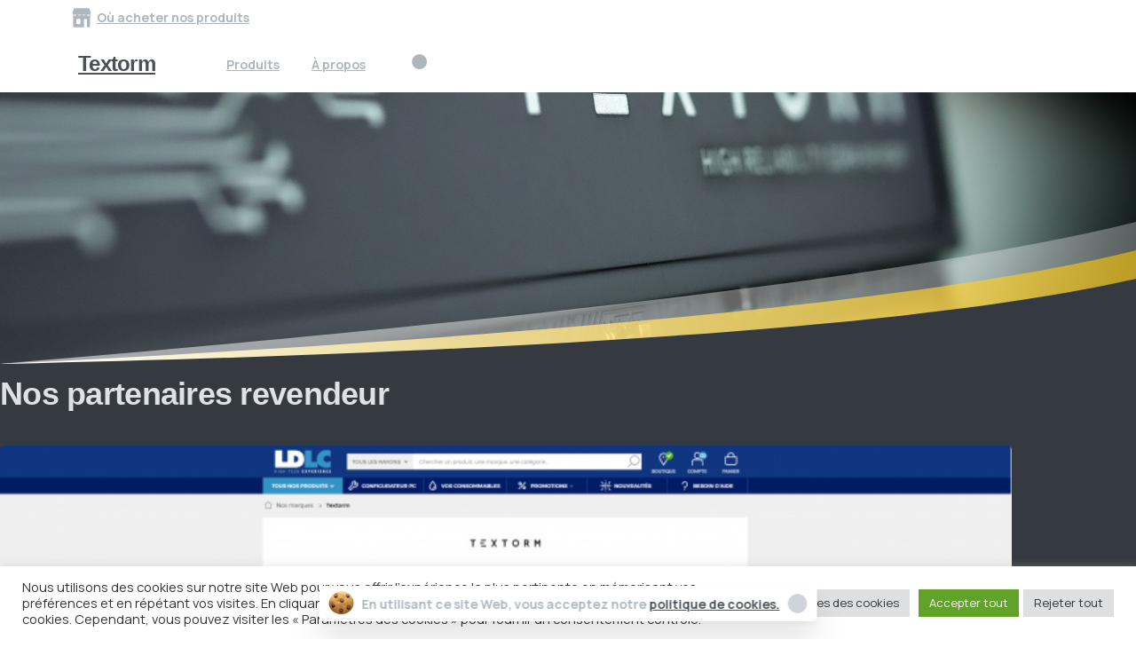

--- FILE ---
content_type: text/html; charset=UTF-8
request_url: https://www.textorm.com/ou-acheter/
body_size: 22321
content:
<!doctype html>
<html lang="fr-FR">
<head>
	<meta charset="UTF-8">
	<meta name="viewport" content="width=device-width, initial-scale=1">
	        <style>
        html {
            --pix-pagetransition-bg: #FFFFFF;
        }
        </style>
        <meta name='robots' content='index, follow, max-image-preview:large, max-snippet:-1, max-video-preview:-1' />

	<!-- This site is optimized with the Yoast SEO plugin v26.7 - https://yoast.com/wordpress/plugins/seo/ -->
	<title>Où acheter - Textorm</title>
	<link rel="canonical" href="https://www.textorm.com/ou-acheter/" />
	<meta property="og:locale" content="fr_FR" />
	<meta property="og:type" content="article" />
	<meta property="og:title" content="Où acheter - Textorm" />
	<meta property="og:description" content="Nos partenaires revendeur Site revendeurLDLC Site revendeurMATERIEL.NET Site revendeurLDLC PRO Site revendeurTOPACHAT" />
	<meta property="og:url" content="https://www.textorm.com/ou-acheter/" />
	<meta property="og:site_name" content="Textorm" />
	<meta property="article:modified_time" content="2023-05-17T08:03:39+00:00" />
	<meta property="og:image" content="https://www.textorm.com/wp-content/uploads/2021/06/screen-ldlc-1024x533.png" />
	<meta name="twitter:card" content="summary_large_image" />
	<script type="application/ld+json" class="yoast-schema-graph">{"@context":"https://schema.org","@graph":[{"@type":"WebPage","@id":"https://www.textorm.com/ou-acheter/","url":"https://www.textorm.com/ou-acheter/","name":"Où acheter - Textorm","isPartOf":{"@id":"https://www.textorm.com/#website"},"primaryImageOfPage":{"@id":"https://www.textorm.com/ou-acheter/#primaryimage"},"image":{"@id":"https://www.textorm.com/ou-acheter/#primaryimage"},"thumbnailUrl":"https://www.textorm.com/wp-content/uploads/2021/06/screen-ldlc-1024x533.png","datePublished":"2021-06-02T09:43:44+00:00","dateModified":"2023-05-17T08:03:39+00:00","breadcrumb":{"@id":"https://www.textorm.com/ou-acheter/#breadcrumb"},"inLanguage":"fr-FR","potentialAction":[{"@type":"ReadAction","target":["https://www.textorm.com/ou-acheter/"]}]},{"@type":"ImageObject","inLanguage":"fr-FR","@id":"https://www.textorm.com/ou-acheter/#primaryimage","url":"https://www.textorm.com/wp-content/uploads/2021/06/screen-ldlc.png","contentUrl":"https://www.textorm.com/wp-content/uploads/2021/06/screen-ldlc.png","width":2525,"height":1314},{"@type":"BreadcrumbList","@id":"https://www.textorm.com/ou-acheter/#breadcrumb","itemListElement":[{"@type":"ListItem","position":1,"name":"Accueil","item":"https://www.textorm.com/"},{"@type":"ListItem","position":2,"name":"Où acheter"}]},{"@type":"WebSite","@id":"https://www.textorm.com/#website","url":"https://www.textorm.com/","name":"Textorm","description":"La fiabilité abordable","potentialAction":[{"@type":"SearchAction","target":{"@type":"EntryPoint","urlTemplate":"https://www.textorm.com/?s={search_term_string}"},"query-input":{"@type":"PropertyValueSpecification","valueRequired":true,"valueName":"search_term_string"}}],"inLanguage":"fr-FR"}]}</script>
	<!-- / Yoast SEO plugin. -->


<link rel="alternate" type="application/rss+xml" title="Textorm &raquo; Flux" href="https://www.textorm.com/feed/" />
<link rel="alternate" type="application/rss+xml" title="Textorm &raquo; Flux des commentaires" href="https://www.textorm.com/comments/feed/" />
<link rel="alternate" title="oEmbed (JSON)" type="application/json+oembed" href="https://www.textorm.com/wp-json/oembed/1.0/embed?url=https%3A%2F%2Fwww.textorm.com%2Fou-acheter%2F" />
<link rel="alternate" title="oEmbed (XML)" type="text/xml+oembed" href="https://www.textorm.com/wp-json/oembed/1.0/embed?url=https%3A%2F%2Fwww.textorm.com%2Fou-acheter%2F&#038;format=xml" />
<style id='wp-img-auto-sizes-contain-inline-css' type='text/css'>
img:is([sizes=auto i],[sizes^="auto," i]){contain-intrinsic-size:3000px 1500px}
/*# sourceURL=wp-img-auto-sizes-contain-inline-css */
</style>
<style id='wp-emoji-styles-inline-css' type='text/css'>

	img.wp-smiley, img.emoji {
		display: inline !important;
		border: none !important;
		box-shadow: none !important;
		height: 1em !important;
		width: 1em !important;
		margin: 0 0.07em !important;
		vertical-align: -0.1em !important;
		background: none !important;
		padding: 0 !important;
	}
/*# sourceURL=wp-emoji-styles-inline-css */
</style>
<style id='pixfort-core-pix-small-search-style-inline-css' type='text/css'>


/*# sourceURL=https://www.textorm.com/wp-content/plugins/pixfort-core/includes/blocks/search/style-index.css */
</style>
<style id='pixfort-core-pix-recent-posts-style-inline-css' type='text/css'>
.recent-posts-block{margin:0;padding:0;list-style:none}.recent-posts-block .pix-list-item{margin-bottom:10px;width:100%;clear:both}.recent-posts-block .pix-card{position:relative;max-width:100%;background-color:#212529;padding:0px;background-clip:border-box;border:0px solid rgba(0,0,0,.125);border-radius:5px}.recent-posts-block .pix-card a{color:#fff;text-decoration:none;pointer-events:none}.recent-posts-block .pix-card .d-flex{height:auto}.recent-posts-block .pix-fit-cover{position:absolute;top:0;left:0;width:100%;height:100%;-o-object-fit:cover;object-fit:cover}.recent-posts-block .pix-opacity-4{opacity:.4}.recent-posts-block .pix-hover-opacity-6:hover{opacity:.6}.recent-posts-block .pix-opacity-5{opacity:.5}.recent-posts-block .pix-opacity-7{opacity:.7}.recent-posts-block .pix-hover-opacity-10:hover{opacity:1}.recent-posts-block .pix-mb-10{margin-bottom:10px}.recent-posts-block .pix-p-20{padding:20px}.recent-posts-block .line-clamp-2{display:-webkit-box;-webkit-line-clamp:2;-webkit-box-orient:vertical;overflow:hidden}.recent-posts-block .rounded-xl{border-radius:.5rem}.recent-posts-block .shadow-hover:hover{-webkit-box-shadow:0 .5rem 1rem rgba(0,0,0,.15);box-shadow:0 .5rem 1rem rgba(0,0,0,.15)}.recent-posts-block .fly-sm{-webkit-transition:-webkit-transform .2s ease-in-out;transition:-webkit-transform .2s ease-in-out;transition:transform .2s ease-in-out;transition:transform .2s ease-in-out, -webkit-transform .2s ease-in-out}.recent-posts-block .fly-sm:hover{-webkit-transform:translateY(-5px);transform:translateY(-5px)}.recent-posts-block img{max-width:100%;height:auto}.recent-posts-block .pixfort-likes-small{color:var(--pix-gray-1) !important}

/*# sourceURL=https://www.textorm.com/wp-content/plugins/pixfort-core/includes/blocks/recent-posts/style-index.css */
</style>
<style id='pixfort-core-pix-promo-box-style-inline-css' type='text/css'>
.wp-block-pixfort-core-pix-promo-box .pix-promo-box{position:relative;min-height:350px;border-radius:5px;overflow:hidden;background-color:#212529;margin:1rem 0;display:-webkit-box;display:-ms-flexbox;display:flex;-webkit-box-align:end;-ms-flex-align:end;align-items:flex-end}.wp-block-pixfort-core-pix-promo-box .pix-promo-box:hover svg{margin-left:8px}.wp-block-pixfort-core-pix-promo-box .pix-promo-box img{-webkit-transition:all .4s cubic-bezier(0.165, 0.84, 0.44, 1);transition:all .4s cubic-bezier(0.165, 0.84, 0.44, 1);opacity:.4;-webkit-transform:none;transform:none}.wp-block-pixfort-core-pix-promo-box .pix-promo-box img:hover{opacity:.6;-webkit-transform:scale(1.05);transform:scale(1.05)}.wp-block-pixfort-core-pix-promo-box .pix-promo-box-bg{position:absolute;top:0;left:0;right:0;bottom:0;z-index:1}.wp-block-pixfort-core-pix-promo-box .pix-promo-box-bg img{width:100%;height:100%;-o-object-fit:cover;object-fit:cover}.wp-block-pixfort-core-pix-promo-box .pix-promo-box-badge{display:inline-block;z-index:2;background-color:rgba(0,0,0,.5);color:hsla(0,0%,100%,.5);padding:.25rem .5rem;border-radius:.25rem;font-size:.875rem}.wp-block-pixfort-core-pix-promo-box .pix-promo-box-content{position:relative;z-index:2;padding:2rem;color:#fff;text-shadow:0 1px 2px rgba(0,0,0,.2)}.wp-block-pixfort-core-pix-promo-box .pix-promo-box-content h4{margin-top:10px;margin-bottom:10px;font-size:30px;font-weight:600}.wp-block-pixfort-core-pix-promo-box .pix-promo-box-content a{display:inline-block;color:hsla(0,0%,100%,.6) !important;font-weight:700;text-decoration:none;font-size:16px;line-height:1.4;display:-webkit-box;display:-ms-flexbox;display:flex;-webkit-box-align:center;-ms-flex-align:center;align-items:center;-webkit-box-shadow:none !important;box-shadow:none !important}.wp-block-pixfort-core-pix-promo-box .pix-promo-box-content a svg{width:1em;height:1em;-webkit-transition:all .4s cubic-bezier(0.165, 0.84, 0.44, 1);transition:all .4s cubic-bezier(0.165, 0.84, 0.44, 1)}

/*# sourceURL=https://www.textorm.com/wp-content/plugins/pixfort-core/includes/blocks/promo-box/style-index.css */
</style>
<style id='pixfort-core-categories-style-inline-css' type='text/css'>
.pix_categories_widget a{display:-webkit-box;display:-ms-flexbox;display:flex;-webkit-box-align:center;-ms-flex-align:center;align-items:center;width:100%;-webkit-box-pack:center;-ms-flex-pack:center;justify-content:center;background-color:#fff;-webkit-box-shadow:0 2px 5px rgba(0,0,0,.08);box-shadow:0 2px 5px rgba(0,0,0,.08);-webkit-transition:all .2s;transition:all .2s;border-radius:.375rem;margin-bottom:10px;padding:5px;text-align:center;font-size:14px;font-weight:700;color:inherit;min-height:40px;text-decoration:none;color:#6c757d}.pix_categories_widget a:hover{-webkit-box-shadow:0 4px 8px rgba(0,0,0,.12);box-shadow:0 4px 8px rgba(0,0,0,.12);color:#212529}

/*# sourceURL=https://www.textorm.com/wp-content/plugins/pixfort-core/includes/blocks/categories/style-index.css */
</style>
<style id='pixfort-core-social-links-style-inline-css' type='text/css'>
.social-links-block{display:-webkit-box;display:-ms-flexbox;display:flex;gap:10px}.social-links-block a{text-decoration:none;color:inherit}.social-links-block img{width:24px;height:24px}.wp-block-pixfort-core-social-links .pix-social_widget{display:-webkit-box;display:-ms-flexbox;display:flex;-ms-flex-wrap:wrap;flex-wrap:wrap;-webkit-box-align:center;-ms-flex-align:center;align-items:center}.wp-block-pixfort-core-social-links .pix-icon-preview{line-height:0}.wp-block-pixfort-core-social-links .pix-icon-preview img{width:20px;height:20px;opacity:.7;-webkit-transition:all .4s ease;transition:all .4s ease}.wp-block-pixfort-core-social-links .pix-social-item:hover .pix-icon-preview img{opacity:1}.wp-block-pixfort-core-social-links .d-inline-block{width:40px;height:40px;border-radius:5px;-webkit-transition:all .4s ease;transition:all .4s ease}.wp-block-pixfort-core-social-links .shadow-sm{-webkit-box-shadow:0 .125rem .25rem rgba(0,0,0,.075);box-shadow:0 .125rem .25rem rgba(0,0,0,.075);border-radius:100%}.wp-block-pixfort-core-social-links .shadow-hover-sm:hover{-webkit-box-shadow:0 .25rem .5rem rgba(0,0,0,.09);box-shadow:0 .25rem .5rem rgba(0,0,0,.09)}.wp-block-pixfort-core-social-links .fly-sm{-webkit-transition:all .4s cubic-bezier(0.165, 0.84, 0.44, 1);transition:all .4s cubic-bezier(0.165, 0.84, 0.44, 1)}.wp-block-pixfort-core-social-links .fly-sm:hover{-webkit-transform:translateY(-3px);transform:translateY(-3px)}.wp-block-pixfort-core-social-links .pix-mr-10{margin-right:10px}.wp-block-pixfort-core-social-links .mb-2{margin-bottom:.5rem}.wp-block-pixfort-core-social-links .pix-py-10{padding-top:10px;padding-bottom:10px}.wp-block-pixfort-core-social-links .d-flex{display:-webkit-box;display:-ms-flexbox;display:flex}.wp-block-pixfort-core-social-links .align-items-center{-webkit-box-align:center;-ms-flex-align:center;align-items:center}.wp-block-pixfort-core-social-links .justify-content-center{-webkit-box-pack:center;-ms-flex-pack:center;justify-content:center}.wp-block-pixfort-core-social-links .h-100{height:100%}.wp-block-pixfort-core-social-links .text-body-default{color:#333}.wp-block-pixfort-core-social-links .bg-white{background-color:#fff}

/*# sourceURL=https://www.textorm.com/wp-content/plugins/pixfort-core/includes/blocks/social/style-index.css */
</style>
<style id='global-styles-inline-css' type='text/css'>
:root{--wp--preset--aspect-ratio--square: 1;--wp--preset--aspect-ratio--4-3: 4/3;--wp--preset--aspect-ratio--3-4: 3/4;--wp--preset--aspect-ratio--3-2: 3/2;--wp--preset--aspect-ratio--2-3: 2/3;--wp--preset--aspect-ratio--16-9: 16/9;--wp--preset--aspect-ratio--9-16: 9/16;--wp--preset--color--black: #000000;--wp--preset--color--cyan-bluish-gray: #abb8c3;--wp--preset--color--white: #ffffff;--wp--preset--color--pale-pink: #f78da7;--wp--preset--color--vivid-red: #cf2e2e;--wp--preset--color--luminous-vivid-orange: #ff6900;--wp--preset--color--luminous-vivid-amber: #fcb900;--wp--preset--color--light-green-cyan: #7bdcb5;--wp--preset--color--vivid-green-cyan: #00d084;--wp--preset--color--pale-cyan-blue: #8ed1fc;--wp--preset--color--vivid-cyan-blue: #0693e3;--wp--preset--color--vivid-purple: #9b51e0;--wp--preset--gradient--vivid-cyan-blue-to-vivid-purple: linear-gradient(135deg,rgb(6,147,227) 0%,rgb(155,81,224) 100%);--wp--preset--gradient--light-green-cyan-to-vivid-green-cyan: linear-gradient(135deg,rgb(122,220,180) 0%,rgb(0,208,130) 100%);--wp--preset--gradient--luminous-vivid-amber-to-luminous-vivid-orange: linear-gradient(135deg,rgb(252,185,0) 0%,rgb(255,105,0) 100%);--wp--preset--gradient--luminous-vivid-orange-to-vivid-red: linear-gradient(135deg,rgb(255,105,0) 0%,rgb(207,46,46) 100%);--wp--preset--gradient--very-light-gray-to-cyan-bluish-gray: linear-gradient(135deg,rgb(238,238,238) 0%,rgb(169,184,195) 100%);--wp--preset--gradient--cool-to-warm-spectrum: linear-gradient(135deg,rgb(74,234,220) 0%,rgb(151,120,209) 20%,rgb(207,42,186) 40%,rgb(238,44,130) 60%,rgb(251,105,98) 80%,rgb(254,248,76) 100%);--wp--preset--gradient--blush-light-purple: linear-gradient(135deg,rgb(255,206,236) 0%,rgb(152,150,240) 100%);--wp--preset--gradient--blush-bordeaux: linear-gradient(135deg,rgb(254,205,165) 0%,rgb(254,45,45) 50%,rgb(107,0,62) 100%);--wp--preset--gradient--luminous-dusk: linear-gradient(135deg,rgb(255,203,112) 0%,rgb(199,81,192) 50%,rgb(65,88,208) 100%);--wp--preset--gradient--pale-ocean: linear-gradient(135deg,rgb(255,245,203) 0%,rgb(182,227,212) 50%,rgb(51,167,181) 100%);--wp--preset--gradient--electric-grass: linear-gradient(135deg,rgb(202,248,128) 0%,rgb(113,206,126) 100%);--wp--preset--gradient--midnight: linear-gradient(135deg,rgb(2,3,129) 0%,rgb(40,116,252) 100%);--wp--preset--font-size--small: 13px;--wp--preset--font-size--medium: 20px;--wp--preset--font-size--large: 36px;--wp--preset--font-size--x-large: 42px;--wp--preset--spacing--20: 0.44rem;--wp--preset--spacing--30: 0.67rem;--wp--preset--spacing--40: 1rem;--wp--preset--spacing--50: 1.5rem;--wp--preset--spacing--60: 2.25rem;--wp--preset--spacing--70: 3.38rem;--wp--preset--spacing--80: 5.06rem;--wp--preset--shadow--natural: 6px 6px 9px rgba(0, 0, 0, 0.2);--wp--preset--shadow--deep: 12px 12px 50px rgba(0, 0, 0, 0.4);--wp--preset--shadow--sharp: 6px 6px 0px rgba(0, 0, 0, 0.2);--wp--preset--shadow--outlined: 6px 6px 0px -3px rgb(255, 255, 255), 6px 6px rgb(0, 0, 0);--wp--preset--shadow--crisp: 6px 6px 0px rgb(0, 0, 0);}:where(body) { margin: 0; }.wp-site-blocks > .alignleft { float: left; margin-right: 2em; }.wp-site-blocks > .alignright { float: right; margin-left: 2em; }.wp-site-blocks > .aligncenter { justify-content: center; margin-left: auto; margin-right: auto; }:where(.is-layout-flex){gap: 0.5em;}:where(.is-layout-grid){gap: 0.5em;}.is-layout-flow > .alignleft{float: left;margin-inline-start: 0;margin-inline-end: 2em;}.is-layout-flow > .alignright{float: right;margin-inline-start: 2em;margin-inline-end: 0;}.is-layout-flow > .aligncenter{margin-left: auto !important;margin-right: auto !important;}.is-layout-constrained > .alignleft{float: left;margin-inline-start: 0;margin-inline-end: 2em;}.is-layout-constrained > .alignright{float: right;margin-inline-start: 2em;margin-inline-end: 0;}.is-layout-constrained > .aligncenter{margin-left: auto !important;margin-right: auto !important;}.is-layout-constrained > :where(:not(.alignleft):not(.alignright):not(.alignfull)){margin-left: auto !important;margin-right: auto !important;}body .is-layout-flex{display: flex;}.is-layout-flex{flex-wrap: wrap;align-items: center;}.is-layout-flex > :is(*, div){margin: 0;}body .is-layout-grid{display: grid;}.is-layout-grid > :is(*, div){margin: 0;}body{padding-top: 0px;padding-right: 0px;padding-bottom: 0px;padding-left: 0px;}a:where(:not(.wp-element-button)){text-decoration: underline;}:root :where(.wp-element-button, .wp-block-button__link){background-color: #32373c;border-width: 0;color: #fff;font-family: inherit;font-size: inherit;font-style: inherit;font-weight: inherit;letter-spacing: inherit;line-height: inherit;padding-top: calc(0.667em + 2px);padding-right: calc(1.333em + 2px);padding-bottom: calc(0.667em + 2px);padding-left: calc(1.333em + 2px);text-decoration: none;text-transform: inherit;}.has-black-color{color: var(--wp--preset--color--black) !important;}.has-cyan-bluish-gray-color{color: var(--wp--preset--color--cyan-bluish-gray) !important;}.has-white-color{color: var(--wp--preset--color--white) !important;}.has-pale-pink-color{color: var(--wp--preset--color--pale-pink) !important;}.has-vivid-red-color{color: var(--wp--preset--color--vivid-red) !important;}.has-luminous-vivid-orange-color{color: var(--wp--preset--color--luminous-vivid-orange) !important;}.has-luminous-vivid-amber-color{color: var(--wp--preset--color--luminous-vivid-amber) !important;}.has-light-green-cyan-color{color: var(--wp--preset--color--light-green-cyan) !important;}.has-vivid-green-cyan-color{color: var(--wp--preset--color--vivid-green-cyan) !important;}.has-pale-cyan-blue-color{color: var(--wp--preset--color--pale-cyan-blue) !important;}.has-vivid-cyan-blue-color{color: var(--wp--preset--color--vivid-cyan-blue) !important;}.has-vivid-purple-color{color: var(--wp--preset--color--vivid-purple) !important;}.has-black-background-color{background-color: var(--wp--preset--color--black) !important;}.has-cyan-bluish-gray-background-color{background-color: var(--wp--preset--color--cyan-bluish-gray) !important;}.has-white-background-color{background-color: var(--wp--preset--color--white) !important;}.has-pale-pink-background-color{background-color: var(--wp--preset--color--pale-pink) !important;}.has-vivid-red-background-color{background-color: var(--wp--preset--color--vivid-red) !important;}.has-luminous-vivid-orange-background-color{background-color: var(--wp--preset--color--luminous-vivid-orange) !important;}.has-luminous-vivid-amber-background-color{background-color: var(--wp--preset--color--luminous-vivid-amber) !important;}.has-light-green-cyan-background-color{background-color: var(--wp--preset--color--light-green-cyan) !important;}.has-vivid-green-cyan-background-color{background-color: var(--wp--preset--color--vivid-green-cyan) !important;}.has-pale-cyan-blue-background-color{background-color: var(--wp--preset--color--pale-cyan-blue) !important;}.has-vivid-cyan-blue-background-color{background-color: var(--wp--preset--color--vivid-cyan-blue) !important;}.has-vivid-purple-background-color{background-color: var(--wp--preset--color--vivid-purple) !important;}.has-black-border-color{border-color: var(--wp--preset--color--black) !important;}.has-cyan-bluish-gray-border-color{border-color: var(--wp--preset--color--cyan-bluish-gray) !important;}.has-white-border-color{border-color: var(--wp--preset--color--white) !important;}.has-pale-pink-border-color{border-color: var(--wp--preset--color--pale-pink) !important;}.has-vivid-red-border-color{border-color: var(--wp--preset--color--vivid-red) !important;}.has-luminous-vivid-orange-border-color{border-color: var(--wp--preset--color--luminous-vivid-orange) !important;}.has-luminous-vivid-amber-border-color{border-color: var(--wp--preset--color--luminous-vivid-amber) !important;}.has-light-green-cyan-border-color{border-color: var(--wp--preset--color--light-green-cyan) !important;}.has-vivid-green-cyan-border-color{border-color: var(--wp--preset--color--vivid-green-cyan) !important;}.has-pale-cyan-blue-border-color{border-color: var(--wp--preset--color--pale-cyan-blue) !important;}.has-vivid-cyan-blue-border-color{border-color: var(--wp--preset--color--vivid-cyan-blue) !important;}.has-vivid-purple-border-color{border-color: var(--wp--preset--color--vivid-purple) !important;}.has-vivid-cyan-blue-to-vivid-purple-gradient-background{background: var(--wp--preset--gradient--vivid-cyan-blue-to-vivid-purple) !important;}.has-light-green-cyan-to-vivid-green-cyan-gradient-background{background: var(--wp--preset--gradient--light-green-cyan-to-vivid-green-cyan) !important;}.has-luminous-vivid-amber-to-luminous-vivid-orange-gradient-background{background: var(--wp--preset--gradient--luminous-vivid-amber-to-luminous-vivid-orange) !important;}.has-luminous-vivid-orange-to-vivid-red-gradient-background{background: var(--wp--preset--gradient--luminous-vivid-orange-to-vivid-red) !important;}.has-very-light-gray-to-cyan-bluish-gray-gradient-background{background: var(--wp--preset--gradient--very-light-gray-to-cyan-bluish-gray) !important;}.has-cool-to-warm-spectrum-gradient-background{background: var(--wp--preset--gradient--cool-to-warm-spectrum) !important;}.has-blush-light-purple-gradient-background{background: var(--wp--preset--gradient--blush-light-purple) !important;}.has-blush-bordeaux-gradient-background{background: var(--wp--preset--gradient--blush-bordeaux) !important;}.has-luminous-dusk-gradient-background{background: var(--wp--preset--gradient--luminous-dusk) !important;}.has-pale-ocean-gradient-background{background: var(--wp--preset--gradient--pale-ocean) !important;}.has-electric-grass-gradient-background{background: var(--wp--preset--gradient--electric-grass) !important;}.has-midnight-gradient-background{background: var(--wp--preset--gradient--midnight) !important;}.has-small-font-size{font-size: var(--wp--preset--font-size--small) !important;}.has-medium-font-size{font-size: var(--wp--preset--font-size--medium) !important;}.has-large-font-size{font-size: var(--wp--preset--font-size--large) !important;}.has-x-large-font-size{font-size: var(--wp--preset--font-size--x-large) !important;}
:where(.wp-block-post-template.is-layout-flex){gap: 1.25em;}:where(.wp-block-post-template.is-layout-grid){gap: 1.25em;}
:where(.wp-block-term-template.is-layout-flex){gap: 1.25em;}:where(.wp-block-term-template.is-layout-grid){gap: 1.25em;}
:where(.wp-block-columns.is-layout-flex){gap: 2em;}:where(.wp-block-columns.is-layout-grid){gap: 2em;}
:root :where(.wp-block-pullquote){font-size: 1.5em;line-height: 1.6;}
/*# sourceURL=global-styles-inline-css */
</style>
<link rel='stylesheet' id='cookie-law-info-css' href='https://www.textorm.com/wp-content/plugins/cookie-law-info/legacy/public/css/cookie-law-info-public.css?ver=3.3.9.1' type='text/css' media='all' />
<link rel='stylesheet' id='cookie-law-info-gdpr-css' href='https://www.textorm.com/wp-content/plugins/cookie-law-info/legacy/public/css/cookie-law-info-gdpr.css?ver=3.3.9.1' type='text/css' media='all' />
<link rel='stylesheet' id='pixfort-bootstrap-css' href='https://www.textorm.com/wp-content/themes/essentials/inc/css/bootstrap.min.css?ver=3.2.27' type='text/css' media='all' />
<style id='pix-intro-handle-inline-css' type='text/css'>

        body:not(.render) .pix-overlay-item {
            opacity: 0 !important;
        }
        body:not(.pix-loaded) .pix-wpml-header-btn {
            opacity: 0;
        }
            html:not(.render) {
                background: var(--pix-pagetransition-bg)  !important;
            }
            .pix-page-loading-bg:after {
                content: " ";
                position: fixed;
                top: 0;
                left: 0;
                width: 100vw;
                height: 100vh;
                display: block;
                background: var(--pix-pagetransition-bg) !important;
                pointer-events: none;
                transform-style: flat;
                transform: scaleX(1);
                transition: transform .3s cubic-bezier(.27,.76,.38,.87);
                transform-origin: right center;
                z-index: 99999999999999999999;
            }
            body.render .pix-page-loading-bg:after {
                transform: scaleX(0);
                transform-origin: left center;
            }
/*# sourceURL=pix-intro-handle-inline-css */
</style>
<link rel='stylesheet' id='tablepress-default-css' href='https://www.textorm.com/wp-content/plugins/tablepress/css/build/default.css?ver=3.2.6' type='text/css' media='all' />
<link rel='stylesheet' id='pixfort-core-style-css' href='https://www.textorm.com/wp-content/uploads/wp-scss-cache/pix-essentials-style-2.css?ver=94435074' type='text/css' media='all' />
<link rel='stylesheet' id='pixfort-main-styles-css' href='https://www.textorm.com/wp-content/plugins/pixfort-core/includes/assets/css/common/main.min.css?ver=3.2.26' type='text/css' media='all' />
<link rel='stylesheet' id='ms-main-css' href='https://www.textorm.com/wp-content/plugins/masterslider/public/assets/css/masterslider.main.css?ver=3.4.7' type='text/css' media='all' />
<link rel='stylesheet' id='ms-custom-css' href='https://www.textorm.com/wp-content/uploads/masterslider/custom.css?ver=1.1' type='text/css' media='all' />
<link rel='stylesheet' id='elementor-icons-css' href='https://www.textorm.com/wp-content/plugins/elementor/assets/lib/eicons/css/elementor-icons.min.css?ver=5.45.0' type='text/css' media='all' />
<link rel='stylesheet' id='elementor-frontend-css' href='https://www.textorm.com/wp-content/plugins/elementor/assets/css/frontend.min.css?ver=3.34.1' type='text/css' media='all' />
<link rel='stylesheet' id='elementor-post-7-css' href='https://www.textorm.com/wp-content/uploads/elementor/css/post-7.css?ver=1768660482' type='text/css' media='all' />
<link rel='stylesheet' id='elementor-post-14242-css' href='https://www.textorm.com/wp-content/uploads/elementor/css/post-14242.css?ver=1768660705' type='text/css' media='all' />
<link rel='stylesheet' id='pixfort-header-styles-css' href='https://www.textorm.com/wp-content/plugins/pixfort-core/includes/assets/css/header.min.css?ver=3.2.26' type='text/css' media='all' />
<style id='pixfort-custom-header-style-inline-css' type='text/css'>
.pixfort-area-content[data-area=topbar] { --pix-header-bg-color: var(--pix-transparent); --pix-header-text-color: var(--pix-body-default); }.pixfort-area-content[data-area=header] { --pix-header-bg-color: var(--pix-dark-opacity-1); --pix-display-header-scroll-blur: block; --pix-opacity-header-scroll-blur: 1; --pix-scroll-blur-color: rgba(255,255,255,0.8); --pix-header-scroll-bg-color: transparent; --pix-header-text-color: var(--pix-gray-5); --pix-header-scroll-text-color: var(--pix-gray-6); --pix-scroll-header-shadow: var(--pix-shadow-lg); }.pixfort-area-content[data-area=header]:before { content: "";
		-webkit-backdrop-filter: saturate(180%) blur(20px);
		backdrop-filter: saturate(180%) blur(20px);
		transition: background 0.4s cubic-bezier(0.165, 0.84, 0.44, 1), filter 0.4s cubic-bezier(0.165, 0.84, 0.44, 1), opacity 0.4s cubic-bezier(0.165, 0.84, 0.44, 1);
		position: absolute;
		overflow: hidden;
		width: 100%;
		background: var(--pix-blur-color) !important;
		opacity: var(--pix-opacity-header-blur, 0);
		height: 100%;
		border-radius: inherit;
		top: 0;
		left: 0;
		z-index: -1;
		 }.pixfort-area-content[data-area=stack] { --pix-header-bg-color: var(--pix-transparent); --pix-header-text-color: var(--pix-body-default); }.pixfort-area-content[data-area=m_topbar] { --pix-header-bg-color: var(--pix-gradient-primary); --pix-header-text-color: var(--pix-dark-opacity-5); }.pixfort-area-content[data-area=m_header] { --pix-header-bg-color: var(--pix-gray-9); --pix-header-text-color: var(--pix-body-default); --pix-scroll-header-shadow: var(--pix-shadow-lg); }.pixfort-area-content[data-area=m_stack] { --pix-header-bg-color: var(--pix-transparent); --pix-header-text-color: var(--pix-body-default); }
/*# sourceURL=pixfort-custom-header-style-inline-css */
</style>
<link rel='stylesheet' id='elementor-gf-roboto-css' href='https://fonts.googleapis.com/css?family=Roboto:100,100italic,200,200italic,300,300italic,400,400italic,500,500italic,600,600italic,700,700italic,800,800italic,900,900italic&#038;display=auto' type='text/css' media='all' />
<link rel='stylesheet' id='elementor-gf-robotoslab-css' href='https://fonts.googleapis.com/css?family=Roboto+Slab:100,100italic,200,200italic,300,300italic,400,400italic,500,500italic,600,600italic,700,700italic,800,800italic,900,900italic&#038;display=auto' type='text/css' media='all' />
<script type="text/javascript" src="https://www.textorm.com/wp-includes/js/jquery/jquery.min.js?ver=3.7.1" id="jquery-core-js"></script>
<script type="text/javascript" src="https://www.textorm.com/wp-content/plugins/masterslider/includes/modules/elementor/assets/js/elementor-widgets.js?ver=3.4.7" id="masterslider-elementor-widgets-js"></script>
<script type="text/javascript" id="cookie-law-info-js-extra">
/* <![CDATA[ */
var Cli_Data = {"nn_cookie_ids":[],"cookielist":[],"non_necessary_cookies":[],"ccpaEnabled":"","ccpaRegionBased":"","ccpaBarEnabled":"","strictlyEnabled":["necessary","obligatoire"],"ccpaType":"gdpr","js_blocking":"1","custom_integration":"","triggerDomRefresh":"","secure_cookies":""};
var cli_cookiebar_settings = {"animate_speed_hide":"500","animate_speed_show":"500","background":"#FFF","border":"#b1a6a6c2","border_on":"","button_1_button_colour":"#61a229","button_1_button_hover":"#4e8221","button_1_link_colour":"#fff","button_1_as_button":"1","button_1_new_win":"","button_2_button_colour":"#333","button_2_button_hover":"#292929","button_2_link_colour":"#444","button_2_as_button":"","button_2_hidebar":"","button_3_button_colour":"#dedfe0","button_3_button_hover":"#b2b2b3","button_3_link_colour":"#333333","button_3_as_button":"1","button_3_new_win":"","button_4_button_colour":"#dedfe0","button_4_button_hover":"#b2b2b3","button_4_link_colour":"#333333","button_4_as_button":"1","button_7_button_colour":"#61a229","button_7_button_hover":"#4e8221","button_7_link_colour":"#fff","button_7_as_button":"1","button_7_new_win":"","font_family":"inherit","header_fix":"","notify_animate_hide":"1","notify_animate_show":"","notify_div_id":"#cookie-law-info-bar","notify_position_horizontal":"right","notify_position_vertical":"bottom","scroll_close":"","scroll_close_reload":"","accept_close_reload":"","reject_close_reload":"","showagain_tab":"","showagain_background":"#fff","showagain_border":"#000","showagain_div_id":"#cookie-law-info-again","showagain_x_position":"100px","text":"#333333","show_once_yn":"","show_once":"10000","logging_on":"","as_popup":"","popup_overlay":"1","bar_heading_text":"","cookie_bar_as":"banner","popup_showagain_position":"bottom-right","widget_position":"left"};
var log_object = {"ajax_url":"https://www.textorm.com/wp-admin/admin-ajax.php"};
//# sourceURL=cookie-law-info-js-extra
/* ]]> */
</script>
<script type="text/javascript" src="https://www.textorm.com/wp-content/plugins/cookie-law-info/legacy/public/js/cookie-law-info-public.js?ver=3.3.9.1" id="cookie-law-info-js"></script>
<script></script><link rel="https://api.w.org/" href="https://www.textorm.com/wp-json/" /><link rel="alternate" title="JSON" type="application/json" href="https://www.textorm.com/wp-json/wp/v2/pages/14242" /><link rel='shortlink' href='https://www.textorm.com/?p=14242' />
<script>var ms_grabbing_curosr='https://www.textorm.com/wp-content/plugins/masterslider/public/assets/css/common/grabbing.cur',ms_grab_curosr='https://www.textorm.com/wp-content/plugins/masterslider/public/assets/css/common/grab.cur';</script>
<meta name="generator" content="MasterSlider 3.4.7 - Responsive Touch Image Slider" />
<meta name="generator" content="Elementor 3.34.1; features: additional_custom_breakpoints; settings: css_print_method-external, google_font-enabled, font_display-auto">
<style type="text/css">.recentcomments a{display:inline !important;padding:0 !important;margin:0 !important;}</style>			<style>
				.e-con.e-parent:nth-of-type(n+4):not(.e-lazyloaded):not(.e-no-lazyload),
				.e-con.e-parent:nth-of-type(n+4):not(.e-lazyloaded):not(.e-no-lazyload) * {
					background-image: none !important;
				}
				@media screen and (max-height: 1024px) {
					.e-con.e-parent:nth-of-type(n+3):not(.e-lazyloaded):not(.e-no-lazyload),
					.e-con.e-parent:nth-of-type(n+3):not(.e-lazyloaded):not(.e-no-lazyload) * {
						background-image: none !important;
					}
				}
				@media screen and (max-height: 640px) {
					.e-con.e-parent:nth-of-type(n+2):not(.e-lazyloaded):not(.e-no-lazyload),
					.e-con.e-parent:nth-of-type(n+2):not(.e-lazyloaded):not(.e-no-lazyload) * {
						background-image: none !important;
					}
				}
			</style>
			<meta name="generator" content="Powered by WPBakery Page Builder - drag and drop page builder for WordPress."/>
<meta name="generator" content="Powered by Slider Revolution 6.5.24 - responsive, Mobile-Friendly Slider Plugin for WordPress with comfortable drag and drop interface." />
<link rel="icon" href="https://www.textorm.com/wp-content/uploads/2021/01/logo-tex-75x75.jpg" sizes="32x32" />
<link rel="icon" href="https://www.textorm.com/wp-content/uploads/2021/01/logo-tex-300x300.jpg" sizes="192x192" />
<link rel="apple-touch-icon" href="https://www.textorm.com/wp-content/uploads/2021/01/logo-tex-300x300.jpg" />
<meta name="msapplication-TileImage" content="https://www.textorm.com/wp-content/uploads/2021/01/logo-tex-300x300.jpg" />
<script>function setREVStartSize(e){
			//window.requestAnimationFrame(function() {
				window.RSIW = window.RSIW===undefined ? window.innerWidth : window.RSIW;
				window.RSIH = window.RSIH===undefined ? window.innerHeight : window.RSIH;
				try {
					var pw = document.getElementById(e.c).parentNode.offsetWidth,
						newh;
					pw = pw===0 || isNaN(pw) || (e.l=="fullwidth" || e.layout=="fullwidth") ? window.RSIW : pw;
					e.tabw = e.tabw===undefined ? 0 : parseInt(e.tabw);
					e.thumbw = e.thumbw===undefined ? 0 : parseInt(e.thumbw);
					e.tabh = e.tabh===undefined ? 0 : parseInt(e.tabh);
					e.thumbh = e.thumbh===undefined ? 0 : parseInt(e.thumbh);
					e.tabhide = e.tabhide===undefined ? 0 : parseInt(e.tabhide);
					e.thumbhide = e.thumbhide===undefined ? 0 : parseInt(e.thumbhide);
					e.mh = e.mh===undefined || e.mh=="" || e.mh==="auto" ? 0 : parseInt(e.mh,0);
					if(e.layout==="fullscreen" || e.l==="fullscreen")
						newh = Math.max(e.mh,window.RSIH);
					else{
						e.gw = Array.isArray(e.gw) ? e.gw : [e.gw];
						for (var i in e.rl) if (e.gw[i]===undefined || e.gw[i]===0) e.gw[i] = e.gw[i-1];
						e.gh = e.el===undefined || e.el==="" || (Array.isArray(e.el) && e.el.length==0)? e.gh : e.el;
						e.gh = Array.isArray(e.gh) ? e.gh : [e.gh];
						for (var i in e.rl) if (e.gh[i]===undefined || e.gh[i]===0) e.gh[i] = e.gh[i-1];
											
						var nl = new Array(e.rl.length),
							ix = 0,
							sl;
						e.tabw = e.tabhide>=pw ? 0 : e.tabw;
						e.thumbw = e.thumbhide>=pw ? 0 : e.thumbw;
						e.tabh = e.tabhide>=pw ? 0 : e.tabh;
						e.thumbh = e.thumbhide>=pw ? 0 : e.thumbh;
						for (var i in e.rl) nl[i] = e.rl[i]<window.RSIW ? 0 : e.rl[i];
						sl = nl[0];
						for (var i in nl) if (sl>nl[i] && nl[i]>0) { sl = nl[i]; ix=i;}
						var m = pw>(e.gw[ix]+e.tabw+e.thumbw) ? 1 : (pw-(e.tabw+e.thumbw)) / (e.gw[ix]);
						newh =  (e.gh[ix] * m) + (e.tabh + e.thumbh);
					}
					var el = document.getElementById(e.c);
					if (el!==null && el) el.style.height = newh+"px";
					el = document.getElementById(e.c+"_wrapper");
					if (el!==null && el) {
						el.style.height = newh+"px";
						el.style.display = "block";
					}
				} catch(e){
					console.log("Failure at Presize of Slider:" + e)
				}
			//});
		  };</script>
<noscript><style> .wpb_animate_when_almost_visible { opacity: 1; }</style></noscript></head>
<body class="wp-singular page-template-default page page-id-14242 wp-theme-essentials _masterslider _msp_version_3.4.7  site-render-default wpb-js-composer js-comp-ver-8.6.1 vc_responsive elementor-default elementor-kit-7 elementor-page elementor-page-14242" style="">
			<div class="pix-page-loading-bg"></div>
		            <div class="pix-loading-circ-path"></div>
        	<div id="page" class="site">
						<div class="pix-header-transparent pix-header-transparent-parent position-relative" data-width="" data-scroll-width="">
					<div class="position-absolute w-100 pix-left-0">
								<div data-area="topbar" class="pixfort-header-area pixfort-area-content  pix-topbar position-relative2 pix-header-desktop pix-topbar-normal" data-width="default" data-scroll-width="default">
			<div class="container">
				<div class="pix-row d-flex align-items-center align-items-stretch">
												<div data-col="topbar_1" class="pixfort-header-col col column  flex-1 pix-header-min-height text-left justify-content-start py-md-0 d-flex align-items-center">
										<div class="d-inline-flex align-items-center line-height-1 pix-py-5 pix-hover-item mb-0">
			<a data-anim-type="disabled" class="text-body-default font-weight-bold btn btn-link p-0 line-height-1 pix-header-text text-sm  d-inline-flex align-items-center" href="https://www.textorm.com/ou-acheter/"  style="">
				<svg class="pixfort-icon pix-header-icon-format pix-mr-5 pix-header-icon-style" width="24" height="24"  data-name="Line/pixfort-icon-shop-1" viewBox="2 2 20 20"><path fill="none" stroke="var(--pf-icon-color)" stroke-linecap="round" stroke-linejoin="round" stroke-width="var(--pf-icon-stroke-width)" d="M4,9 L3.99970173,19.8 C3.99965028,20.4627417 4.53689375,21.0000148 5.19963544,21.0000331 C5.19964649,21.0000331 5.19965754,21.0000331 5.19966859,21 L18.7996686,21 C19.4623973,20.9999669 19.9996503,20.4627288 19.9997017,19.8 L20,9 L20,9 M8.20000005,13 L9.79999995,13 C10.4627417,13 11,13.5372583 11,14.2 L11,16.8 C11,17.4627417 10.4627417,18 9.79999995,18 L8.20000005,18 C7.53725832,18 7,17.4627417 7,16.8 L7,14.2 C7,13.5372583 7.53725832,13 8.20000005,13 Z M20.067473,8.93252699 L19.2747549,9.72524512 C18.6975902,10.3024098 17.7618215,10.3024098 17.1846568,9.72524512 C17.1158383,9.65642657 17.0539857,9.58097857 17,9.5 C16.6318102,8.94771525 15.8856181,8.79847683 15.3333333,9.16666667 C15.2013073,9.25468401 15.0880173,9.36797398 15,9.5 C14.6318102,10.0522847 13.8856181,10.2015232 13.3333333,9.83333333 C13.2013073,9.74531599 13.0880173,9.63202602 13,9.5 C12.6318102,8.94771525 11.8856181,8.79847683 11.3333333,9.16666667 C11.2013073,9.25468401 11.0880173,9.36797398 11,9.5 C10.6318102,10.0522847 9.88561808,10.2015232 9.33333333,9.83333333 C9.20130732,9.74531599 9.08801735,9.63202602 9,9.5 C8.63181017,8.94771525 7.88561808,8.79847683 7.33333333,9.16666667 C7.20130732,9.25468401 7.08801735,9.36797398 7,9.5 C6.54723481,10.1791478 5.62963803,10.3626671 4.95049024,9.90990195 C4.86951167,9.85591624 4.79406367,9.79406367 4.72524512,9.72524512 L3.93252699,8.93252699 C3.36680181,8.36680181 3.19265375,7.51836562 3.48978717,6.77553207 L4.69826751,3.75433122 C4.88050354,3.29874114 5.32175406,3 5.81243959,3 L18.1875604,3 C18.6782459,3 19.1194965,3.29874114 19.3017325,3.75433122 L20.5102128,6.77553207 C20.8073462,7.51836562 20.6331982,8.36680181 20.067473,8.93252699 Z M8,8.5 L8.5,3 M12,8.5 L12,3 M16,8.5 L15.5,3 M14,21 L14,14.5 C14,13.6715729 14.6715729,13 15.5,13 C16.3284271,13 17,13.6715729 17,14.5 L17,21 L17,21"/></svg>					<span>Où acheter nos produits</span>
											<svg class="pixfort-icon pix-header-icon-format pix-hover-right" width="24" height="24"  data-name="Line/pixfort-icon-arrow-right-2" viewBox="2 2 20 20"><polyline fill="none" stroke="var(--pf-icon-color)" stroke-linecap="round" stroke-linejoin="round" stroke-width="var(--pf-icon-stroke-width)" points="9.5 17 14.5 12 9.5 7"/></svg>			</a>
		</div>
								</div>
												<div data-col="topbar_2" class="pixfort-header-col col column  flex-1 pix-header-min-height text-right justify-content-end py-md-0 d-flex align-items-center">
										<span class="mx-1"></span>
			<div class="pix-px-5 d-inline-block2 d-inline-flex align-items-between pix-social text-18 " data-anim-type="disabled">
					</div>
							</div>
									</div>
							</div>
					</div>
						<div class="pix-header-placeholder position-relative d-block w-100">
										<header data-area="header" id="masthead" class="pixfort-header-area pixfort-area-content is-sticky pix-header pix-header-desktop position-relative2 pix-header-container-area pix-header-transparent">
				<div class="container">
					<div class="pix-row d-flex justify-content-between">
													<nav data-col="header_1" class="pixfort-header-col  flex-1 navbar text-center justify-content-center pix-main-menu navbar-hover-drop navbar-expand-lg navbar-light text-center justify-content-center">
										<span class="mx-1"></span>
	        <div class="slide-in-container d-flex align-items-center">
            <div class="d-inline-block animate-in slide-in-container" data-anim-type="slide-in-up" style="">
                                    <h3 class="site-title"><strong><a class="navbar-brand pix-header-text font-weight-bold text-24 pix-mr-20 text-heading-default" href="https://www.textorm.com/" rel="home">Textorm</a></strong></h3>
                                </div>
        </div>
        		<div class="d-inline-flex pix-px-5 align-self-stretch position-relative mx-3">
			<div class="bg-light-opacity-1 pix-header-divider is-main-divider pix-sm" data-color="light-opacity-1" data-scroll-color="dark-opacity-1"></div>
							<div class="bg-dark-opacity-1 pix-header-divider is-scroll-divider pix-sm"></div>
					</div>
		<div id="navbarNav-628" class="collapse navbar-collapse align-self-stretch   justify-content-end pix-is-dark "><ul id="menu-menu-textorm" class="navbar-nav nav-style-megamenu align-self-stretch align-items-center "><li itemscope="itemscope" itemtype="https://www.schema.org/SiteNavigationElement" id="menu-item-13295" class="menu-item menu-item-type-custom menu-item-object-custom menu-item-has-children dropdown menu-item-13295 nav-item dropdown d-lg-flex nav-item-display align-self-stretch overflow-visible align-items-center mega-item pix-mega-style-default"><a class=" font-weight-bold pix-nav-link text-gray-5 dropdown-toggle nav-link animate-in" target="_self" href="#" data-toggle="dropdown" aria-haspopup="true" aria-expanded="false" data-anim-type="fade-in" id="menu-item-dropdown-13295"><span class="pix-dropdown-title text-sm  pix-header-text">Produits</span></a>
<div class="dropdown-menu"  aria-labelledby="menu-item-dropdown-13295" role="navigation">
<div class="submenu-box bg-gray-7 overflow-hidden2"><div class="container overflow-hidden"><div class="row w-100">	<div class="col-lg-6 none pix-p-202 "><div class="d-block position-relative w-100 pix-menu-box menu-item menu-item-type-custom menu-item-object-custom menu-item-13437 nav-item dropdown d-lg-flex nav-item-display align-self-stretch overflow-visible align-items-center w-100  pix-invert-colors pix-menu-full-height"><div class="item-inner pix-menu-box-inner d-flex align-items-end w-100 h-100 pix-hover-item  position-relative overflow-hidden" style="-webkit-transform: translateZ(0);transform: translateZ(0);"><img width="2560" height="1401" src="https://www.textorm.com/wp-content/uploads/2021/04/P1077261-2-scaled.jpg" class="pix-bg-image d-inline-block w-100 pix-img-scale pix-opacity-10" alt="" decoding="async" srcset="https://www.textorm.com/wp-content/uploads/2021/04/P1077261-2-scaled.jpg 2560w, https://www.textorm.com/wp-content/uploads/2021/04/P1077261-2-300x164.jpg 300w, https://www.textorm.com/wp-content/uploads/2021/04/P1077261-2-1024x560.jpg 1024w, https://www.textorm.com/wp-content/uploads/2021/04/P1077261-2-768x420.jpg 768w, https://www.textorm.com/wp-content/uploads/2021/04/P1077261-2-1536x840.jpg 1536w, https://www.textorm.com/wp-content/uploads/2021/04/P1077261-2-2048x1120.jpg 2048w" sizes="(max-width: 2560px) 100vw, 2560px" /><a target="_self" href="#" class="pix-img-overlay pix-box-container d-md-flex align-items-center w-100 justify-content-center pix-p-20" ><div class="h6 heading-font text-heading-default font-weight-bold pix-box-title">Retrouvez ici</div><span class="pix-box-link text-heading-default btn btn-sm p-0 font-weight-bold pix-py-5 text-sm2 pix-hover-item d-flex align-items-center align-self-stretch text-left">L'ensemble de nos produits <svg class="pixfort-icon ml-1 d-flex align-self-center font-weight-bold pix-hover-right" width="24" height="24" style="line-height:16px;" data-name="Line/pixfort-icon-arrow-right-2" viewBox="2 2 20 20"><polyline fill="none" stroke="var(--pf-icon-color)" stroke-linecap="round" stroke-linejoin="round" stroke-width="var(--pf-icon-stroke-width)" points="9.5 17 14.5 12 9.5 7"/></svg></span></a></div></div>	</div>
	<div class="col-lg-3 none pix-p-202 ">		<div itemscope="itemscope" itemtype="https://www.schema.org/SiteNavigationElement" id="menu-item-13364" class="menu-item menu-item-type-custom menu-item-object-custom menu-item-13364 nav-item dropdown d-lg-flex nav-item-display align-self-stretch overflow-visible align-items-center w-100"><a class=" font-weight-bold pix-nav-link  dropdown-item" target="_self" href="https://www.textorm.com/memoires-udimm/"><span class="pix-dropdown-title  text-body-default  font-weight-bold pix-invert-colors">Mémoires PC (UDIMM)</span></a></div>
		<div itemscope="itemscope" itemtype="https://www.schema.org/SiteNavigationElement" id="menu-item-13305" class="menu-item menu-item-type-custom menu-item-object-custom menu-item-13305 nav-item dropdown d-lg-flex nav-item-display align-self-stretch overflow-visible align-items-center w-100"><a class=" font-weight-bold pix-nav-link  dropdown-item" target="_self" href="https://www.textorm.com/memoires-sodimm/"><span class="pix-dropdown-title  text-body-default  font-weight-bold pix-invert-colors">Mémoires PC Portable (SODIMM)</span></a></div>
		<div itemscope="itemscope" itemtype="https://www.schema.org/SiteNavigationElement" id="menu-item-13428" class="menu-item menu-item-type-custom menu-item-object-custom menu-item-13428 nav-item dropdown d-lg-flex nav-item-display align-self-stretch overflow-visible align-items-center w-100"><a class=" font-weight-bold pix-nav-link  dropdown-item" target="_self" href="https://www.textorm.com/alimentations-atx/"><span class="pix-dropdown-title  text-body-default  font-weight-bold pix-invert-colors">Alimentations ATX</span></a></div>
		<div itemscope="itemscope" itemtype="https://www.schema.org/SiteNavigationElement" id="menu-item-13359" class="menu-item menu-item-type-custom menu-item-object-custom menu-item-13359 nav-item dropdown d-lg-flex nav-item-display align-self-stretch overflow-visible align-items-center w-100"><a class=" font-weight-bold pix-nav-link  dropdown-item" target="_self" href="https://www.textorm.com/ssd-3-5/"><span class="pix-dropdown-title  text-body-default  font-weight-bold pix-invert-colors">SSD 3.5&Prime;</span></a></div>
		<div itemscope="itemscope" itemtype="https://www.schema.org/SiteNavigationElement" id="menu-item-13363" class="menu-item menu-item-type-custom menu-item-object-custom menu-item-13363 nav-item dropdown d-lg-flex nav-item-display align-self-stretch overflow-visible align-items-center w-100"><a class=" font-weight-bold pix-nav-link  dropdown-item" target="_self" href="https://www.textorm.com/ssd-m2/"><span class="pix-dropdown-title  text-body-default  font-weight-bold pix-invert-colors">SSD M.2</span></a></div>
	</div>
</div>
</div>
</div>
</div>
</li>
<li itemscope="itemscope" itemtype="https://www.schema.org/SiteNavigationElement" id="menu-item-13296" class="menu-item menu-item-type-custom menu-item-object-custom current-menu-ancestor menu-item-has-children dropdown menu-item-13296 nav-item dropdown d-lg-flex nav-item-display align-self-stretch overflow-visible align-items-center mega-item pix-mega-style-default"><a class=" font-weight-bold pix-nav-link text-gray-5 dropdown-toggle nav-link animate-in" target="_self" href="#" data-toggle="dropdown" aria-haspopup="true" aria-expanded="false" data-anim-type="fade-in" id="menu-item-dropdown-13296"><span class="pix-dropdown-title text-sm  pix-header-text">À propos</span></a>
<div class="dropdown-menu"  aria-labelledby="menu-item-dropdown-13296" role="navigation">
<div class="submenu-box bg-gray-7 overflow-hidden2"><div class="container overflow-hidden"><div class="row w-100">	<div class="col-lg-6 none pix-p-202 "><div class="d-block position-relative w-100 pix-menu-box menu-item menu-item-type-custom menu-item-object-custom menu-item-13365 nav-item dropdown d-lg-flex nav-item-display align-self-stretch overflow-visible align-items-center w-100  pix-invert-colors pix-menu-full-height"><div class="item-inner pix-menu-box-inner d-flex align-items-end w-100 h-100 pix-hover-item  position-relative overflow-hidden" style="-webkit-transform: translateZ(0);transform: translateZ(0);"><img width="1165" height="802" src="https://www.textorm.com/wp-content/uploads/2021/04/textorm.jpg" class="pix-bg-image d-inline-block w-100 pix-img-scale pix-opacity-10" alt="" decoding="async" srcset="https://www.textorm.com/wp-content/uploads/2021/04/textorm.jpg 1165w, https://www.textorm.com/wp-content/uploads/2021/04/textorm-300x207.jpg 300w, https://www.textorm.com/wp-content/uploads/2021/04/textorm-1024x705.jpg 1024w, https://www.textorm.com/wp-content/uploads/2021/04/textorm-768x529.jpg 768w" sizes="(max-width: 1165px) 100vw, 1165px" /><a target="_blank" href="#" class="pix-img-overlay pix-box-container d-md-flex align-items-center w-100 justify-content-center pix-p-20" ><div class="h6 heading-font text-heading-default font-weight-bold pix-box-title">Retrouvez ici</div><span class="pix-box-link text-heading-default btn btn-sm p-0 font-weight-bold pix-py-5 text-sm2 pix-hover-item d-flex align-items-center align-self-stretch text-left">Notre support <svg class="pixfort-icon ml-1 d-flex align-self-center font-weight-bold pix-hover-right" width="24" height="24" style="line-height:16px;" data-name="Line/pixfort-icon-arrow-right-2" viewBox="2 2 20 20"><polyline fill="none" stroke="var(--pf-icon-color)" stroke-linecap="round" stroke-linejoin="round" stroke-width="var(--pf-icon-stroke-width)" points="9.5 17 14.5 12 9.5 7"/></svg></span></a></div></div>	</div>
	<div class="col-lg-3 none pix-p-202 ">		<div itemscope="itemscope" itemtype="https://www.schema.org/SiteNavigationElement" id="menu-item-13366" class="menu-item menu-item-type-custom menu-item-object-custom current-menu-item active menu-item-13366 nav-item dropdown d-lg-flex nav-item-display align-self-stretch overflow-visible align-items-center w-100"><a class=" font-weight-bold pix-nav-link  dropdown-item" target="_self" href="https://www.textorm.com/ou-acheter/"><span class="pix-dropdown-title  text-body-default  font-weight-bold pix-invert-colors">Où acheter</span></a></div>
		<div itemscope="itemscope" itemtype="https://www.schema.org/SiteNavigationElement" id="menu-item-13379" class="menu-item menu-item-type-custom menu-item-object-custom menu-item-13379 nav-item dropdown d-lg-flex nav-item-display align-self-stretch overflow-visible align-items-center w-100"><a class=" font-weight-bold pix-nav-link  dropdown-item" target="_self" href="https://www.textorm.com/declaration-/"><span class="pix-dropdown-title  text-body-default  font-weight-bold pix-invert-colors">Déclaration juridique</span></a></div>
		<div itemscope="itemscope" itemtype="https://www.schema.org/SiteNavigationElement" id="menu-item-15041" class="menu-item menu-item-type-custom menu-item-object-custom menu-item-15041 nav-item dropdown d-lg-flex nav-item-display align-self-stretch overflow-visible align-items-center w-100"><a class=" font-weight-bold pix-nav-link  dropdown-item" target="_self" href="https://www.groupe-ldlc.com/mentions-legales/"><span class="pix-dropdown-title  text-body-default  font-weight-bold pix-invert-colors">Mentions légales</span></a></div>
	</div>
</div>
</div>
</div>
</div>
</li>
</ul></div>		<div class="d-inline-flex pix-px-5 align-self-stretch position-relative mx-1">
			<div class="bg-light-opacity-1 pix-header-divider is-main-divider pix-sm" data-color="light-opacity-1" data-scroll-color="dark-opacity-1"></div>
							<div class="bg-dark-opacity-1 pix-header-divider is-scroll-divider pix-sm"></div>
					</div>
						<a data-anim-type="disabled" href="#" class="btn pix-header-btn btn-link p-0 pix-px-15 pix-search-btn pix-toggle-overlay m-0  d-inline-flex align-items-center text-gray-5" ><span class="screen-reader-text sr-only">Search</span>
					<svg class="pixfort-icon text-18 pix-header-text" width="24" height="24"  data-name="Line/pixfort-icon-search-left-1" viewBox="2 2 20 20"><path fill="none" stroke="var(--pf-icon-color)" stroke-linecap="round" stroke-linejoin="round" stroke-width="var(--pf-icon-stroke-width)" d="M10,17 C13.8659932,17 17,13.8659932 17,10 C17,6.13400675 13.8659932,3 10,3 C6.13400675,3 3,6.13400675 3,10 C3,13.8659932 6.13400675,17 10,17 Z M15,15 L21,21"/></svg>				</a>
				<span class="mx-1"></span>
								</nav>
											</div>

									</div>
							</header>
						</div>
											</div>
				</div>
			        <header data-area="m_header" id="mobile_head" class="pixfort-header-area pixfort-area-content pix-header  pix-header-mobile d-inline-block pix-header-normal pix-scroll-shadow">
            <div class="container-fluid">
                                    <nav data-col="m_header_1" class="pixfort-header-col navbar navbar-hover-drop navbar-light  flex-1 text-right justify-content-end">
                                <div class="slide-in-container d-flex align-items-center">
            <div class="d-inline-block animate-in slide-in-container" data-anim-type="slide-in-up" style="">
                                    <h3 class="site-title"><strong><a class="navbar-brand pix-header-text font-weight-bold text-24 pix-mr-20 text-heading-default" href="https://www.textorm.com/" rel="home">Textorm</a></strong></h3>
                                </div>
        </div>
                        <button class="navbar-toggler hamburger--spin hamburger small-menu-toggle" type="button" data-toggle="collapse" data-target="#navbarNav-713" aria-controls="navbarNav-713" aria-expanded="false" aria-label="Toggle navigation">
                    <span class="hamburger-box">

                        <span class="hamburger-inner bg-body-default">
                            <span class="hamburger-inner-before bg-body-default"></span>
                            <span class="hamburger-inner-after bg-body-default"></span>
                        </span>

                    </span>
                </button>
            <div id="navbarNav-713" class="collapse navbar-collapse align-self-stretch   pix-is-dark "><ul id="menu-default-essentials-menu" class="navbar-nav nav-style-megamenu align-self-stretch align-items-center "><li itemscope="itemscope" itemtype="https://www.schema.org/SiteNavigationElement" id="m-menu-item-13357" class="menu-item menu-item-type-custom menu-item-object-custom menu-item-has-children dropdown menu-item-13357 nav-item dropdown d-lg-flex nav-item-display align-self-stretch overflow-visible align-items-center"><a class=" font-weight-bold pix-nav-link text-body-default dropdown-toggle nav-link animate-in" target="_self" href="#" data-toggle="dropdown" aria-haspopup="true" aria-expanded="false" data-anim-type="fade-in" id="m-menu-item-dropdown-13357"><span class="pix-dropdown-title text-sm  pix-header-text">Produits</span></a>
<div class="dropdown-menu"  aria-labelledby="m-menu-item-dropdown-13357" role="navigation">
<div class="submenu-box pix-default-menu bg-gray-8"><div class="container">	<div itemscope="itemscope" itemtype="https://www.schema.org/SiteNavigationElement" id="m-menu-item-13360" class="menu-item menu-item-type-custom menu-item-object-custom menu-item-13360 nav-item dropdown d-lg-flex nav-item-display align-self-stretch overflow-visible align-items-center w-100"><a class=" font-weight-bold pix-nav-link  dropdown-item" target="_self" href="https://www.textorm.com/memoires-udimm/"><span class="pix-dropdown-title  text-body-default  font-weight-bold pix-invert-colors">Mémoires PC (UDIMM)</span></a></div>
	<div itemscope="itemscope" itemtype="https://www.schema.org/SiteNavigationElement" id="m-menu-item-13362" class="menu-item menu-item-type-custom menu-item-object-custom menu-item-13362 nav-item dropdown d-lg-flex nav-item-display align-self-stretch overflow-visible align-items-center w-100"><a class=" font-weight-bold pix-nav-link  dropdown-item" target="_self" href="https://www.textorm.com/memoires-sodimm/"><span class="pix-dropdown-title  text-body-default  font-weight-bold pix-invert-colors">Mémoires PC Portable (SODIMM)</span></a></div>
	<div itemscope="itemscope" itemtype="https://www.schema.org/SiteNavigationElement" id="m-menu-item-13361" class="menu-item menu-item-type-custom menu-item-object-custom menu-item-13361 nav-item dropdown d-lg-flex nav-item-display align-self-stretch overflow-visible align-items-center w-100"><a class=" font-weight-bold pix-nav-link  dropdown-item" target="_self" href="https://www.textorm.com/alimentations-atx/"><span class="pix-dropdown-title  text-body-default  font-weight-bold pix-invert-colors">Alimentation ATX</span></a></div>
	<div itemscope="itemscope" itemtype="https://www.schema.org/SiteNavigationElement" id="m-menu-item-14920" class="menu-item menu-item-type-custom menu-item-object-custom menu-item-14920 nav-item dropdown d-lg-flex nav-item-display align-self-stretch overflow-visible align-items-center w-100"><a class=" font-weight-bold pix-nav-link  dropdown-item" target="_self" href="https://www.textorm.com/ssd-3-5/"><span class="pix-dropdown-title  text-body-default  font-weight-bold pix-invert-colors">SSD 3.5&Prime;</span></a></div>
	<div itemscope="itemscope" itemtype="https://www.schema.org/SiteNavigationElement" id="m-menu-item-14921" class="menu-item menu-item-type-custom menu-item-object-custom menu-item-14921 nav-item dropdown d-lg-flex nav-item-display align-self-stretch overflow-visible align-items-center w-100"><a class=" font-weight-bold pix-nav-link  dropdown-item" target="_self" href="https://www.textorm.com/ssd-m2/"><span class="pix-dropdown-title  text-body-default  font-weight-bold pix-invert-colors">SSD M.2</span></a></div>
</div>
</div>
</div>
</li>
<li itemscope="itemscope" itemtype="https://www.schema.org/SiteNavigationElement" id="m-menu-item-14922" class="menu-item menu-item-type-custom menu-item-object-custom current-menu-ancestor current-menu-parent menu-item-has-children dropdown active menu-item-14922 nav-item dropdown d-lg-flex nav-item-display align-self-stretch overflow-visible align-items-center"><a class=" font-weight-bold pix-nav-link text-body-default dropdown-toggle nav-link animate-in" target="_self" href="#" data-toggle="dropdown" aria-haspopup="true" aria-expanded="false" data-anim-type="fade-in" id="m-menu-item-dropdown-14922"><span class="pix-dropdown-title text-sm  pix-header-text">À propos</span></a>
<div class="dropdown-menu"  aria-labelledby="m-menu-item-dropdown-14922" role="navigation">
<div class="submenu-box pix-default-menu bg-gray-8"><div class="container">	<div itemscope="itemscope" itemtype="https://www.schema.org/SiteNavigationElement" id="m-menu-item-14923" class="menu-item menu-item-type-custom menu-item-object-custom current-menu-item active menu-item-14923 nav-item dropdown d-lg-flex nav-item-display align-self-stretch overflow-visible align-items-center w-100"><a class=" font-weight-bold pix-nav-link  dropdown-item" target="_self" href="https://www.textorm.com/ou-acheter/"><span class="pix-dropdown-title  text-body-default  font-weight-bold pix-invert-colors">Où acheter</span></a></div>
	<div itemscope="itemscope" itemtype="https://www.schema.org/SiteNavigationElement" id="m-menu-item-14924" class="menu-item menu-item-type-custom menu-item-object-custom menu-item-14924 nav-item dropdown d-lg-flex nav-item-display align-self-stretch overflow-visible align-items-center w-100"><a class=" font-weight-bold pix-nav-link  dropdown-item" target="_self" href="https://www.textorm.com/declaration-juridique/"><span class="pix-dropdown-title  text-body-default  font-weight-bold pix-invert-colors">Déclaration juridique</span></a></div>
</div>
</div>
</div>
</li>
</ul></div>                    </nav>
                            </div>
                    </header>
<div id="content" class="site-content bg-gray-1 " style="">
			<main id="main" class="content-area site-main">
			
<article id="post-14242" class="entry-content2 post-14242 page type-page status-publish hentry">


			<div data-elementor-type="wp-page" data-elementor-id="14242" class="elementor elementor-14242">
						<section class="elementor-section elementor-top-section elementor-element elementor-element-60b5cff elementor-section-full_width elementor-section-stretched elementor-section-height-default elementor-section-height-default" data-id="60b5cff" data-element_type="section" data-settings="{&quot;stretch_section&quot;:&quot;section-stretched&quot;,&quot;background_background&quot;:&quot;classic&quot;}">
						<div class="elementor-container elementor-column-gap-no">
					<div class="elementor-column elementor-col-100 elementor-top-column elementor-element elementor-element-1b3673f" data-id="1b3673f" data-element_type="column">
			<div class="elementor-widget-wrap elementor-element-populated">
						<div class="elementor-element elementor-element-d6ac9b5 elementor-widget elementor-widget-pix-dividers" data-id="d6ac9b5" data-element_type="widget" data-widget_type="pix-dividers.default">
				<div class="elementor-widget-container">
					<div class="pix-divider  position-relative pix-bottom-divider" data-style="style-dynamic" ><div class="pix-dividers-box w-100 position-relative d-inline-block" >
                    <svg class="pix-shape-dividers"  viewBox="0 0 100 100" preserveAspectRatio="none">
                        <defs></defs><path d="" class="" fill="#474F57"></path><path d="" class="" fill="#343A40"></path>
                    </svg>
                </div></div>				</div>
				</div>
					</div>
		</div>
					</div>
		</section>
				<section class="elementor-section elementor-top-section elementor-element elementor-element-be79456 elementor-section-full_width elementor-section-stretched elementor-hidden-tablet elementor-hidden-phone elementor-section-height-default elementor-section-height-default" data-id="be79456" data-element_type="section" data-settings="{&quot;stretch_section&quot;:&quot;section-stretched&quot;,&quot;background_background&quot;:&quot;classic&quot;}">
						<div class="elementor-container elementor-column-gap-no">
					<div class="elementor-column elementor-col-100 elementor-top-column elementor-element elementor-element-4b5ef70" data-id="4b5ef70" data-element_type="column">
			<div class="elementor-widget-wrap elementor-element-populated">
						<div class="elementor-element elementor-element-5762a91 elementor-widget elementor-widget-pix-dividers" data-id="5762a91" data-element_type="widget" data-widget_type="pix-dividers.default">
				<div class="elementor-widget-container">
					<div class="pix-divider  position-relative pix-bottom-divider" data-style="style-5" ><svg xmlns="http://www.w3.org/2000/svg" width="100%"  viewBox="0 0 1200 150" preserveAspectRatio="none"><g class="animate-in" data-anim-type="fade-in-up" data-anim-delay="700"><path class="pix-divider-layer-3" fill="url(#divider-pix-accordion-936889-bottom-overlay-layer-3)" d="M0,150 C600,100 1000,50 1200,-1.13686838e-13 C1200,6.8027294 1200,56.8027294 1200,150 L0,150 Z" /></g><g class="animate-in" data-anim-type="fade-in-up" data-anim-delay="600"><path class="pix-divider-layer-2" fill="url(#divider-pix-accordion-936889-bottom-overlay-layer-2)" d="M0,150 C600,120 1000,80 1200,30 C1200,36.8027294 1200,76.8027294 1200,150 L0,150 Z"  /></g><path class="pix-divider-layer-1" fill="#343A40" d="M0,150 C600,136.666667 1000,106.666667 1200,60 C1200,74 1200,104 1200,150 L0,150 Z"/><defs><linearGradient id="divider-pix-accordion-936889-bottom-overlay-layer-3" x1="0%" y1="0%" x2="100%" y2="0%"><stop offset="0%"   stop-color="#FFFFFF8F"/><stop offset="100%"   stop-color="#FFFFFF4D"/></linearGradient><linearGradient id="divider-pix-accordion-936889-bottom-overlay-layer-2" x1="0%" y1="0%" x2="100%" y2="0%"><stop offset="0%"   stop-color="#FFFFFF"/><stop offset="100%"   stop-color="#FFC80099"/></linearGradient></defs></svg></div>				</div>
				</div>
					</div>
		</div>
					</div>
		</section>
				<section class="elementor-section elementor-top-section elementor-element elementor-element-0390a36 elementor-section-full_width elementor-section-stretched elementor-section-height-default elementor-section-height-default" data-id="0390a36" data-element_type="section" data-settings="{&quot;stretch_section&quot;:&quot;section-stretched&quot;,&quot;background_background&quot;:&quot;classic&quot;}">
						<div class="elementor-container elementor-column-gap-default">
					<div class="elementor-column elementor-col-100 elementor-top-column elementor-element elementor-element-4300dad" data-id="4300dad" data-element_type="column">
			<div class="elementor-widget-wrap">
							</div>
		</div>
					</div>
		</section>
				<section class="elementor-section elementor-top-section elementor-element elementor-element-8e75451 elementor-section-stretched elementor-section-boxed elementor-section-height-default elementor-section-height-default" data-id="8e75451" data-element_type="section" data-settings="{&quot;stretch_section&quot;:&quot;section-stretched&quot;,&quot;background_background&quot;:&quot;classic&quot;}">
						<div class="elementor-container elementor-column-gap-no">
					<div class="elementor-column elementor-col-100 elementor-top-column elementor-element elementor-element-4848b90" data-id="4848b90" data-element_type="column">
			<div class="elementor-widget-wrap elementor-element-populated">
						<div class="elementor-element elementor-element-fee8e5e elementor-invisible elementor-widget elementor-widget-pix-heading" data-id="fee8e5e" data-element_type="widget" data-widget_type="pix-heading.default">
				<div class="elementor-widget-container">
					<div  class="pix-heading-el text-left "><h3 class="text-gray-3 font-weight-bold h3 animate-in heading-text el-title_custom_color mb-12" style="" data-anim-type="fade-in-left-big" data-anim-delay="500">Nos partenaires revendeur</h3></div>				</div>
				</div>
				<div class="elementor-element elementor-element-12d9ff5 elementor-widget elementor-widget-pix-fancybox" data-id="12d9ff5" data-element_type="widget" data-widget_type="pix-fancybox.default">
				<div class="elementor-widget-container">
					<div class="card mb-3 mb-sm-0 pix-info-card   shadow-hover-lg scale-sm"  ><div class="card-inner"><a href="https://www.ldlc.com/textorm/bint000005361/" target="_blank"><img fetchpriority="high" decoding="async" width="640" height="333" src="https://www.textorm.com/wp-content/uploads/2021/06/screen-ldlc-1024x533.png" class="card-img animating fade-in-Img" alt="" srcset="https://www.textorm.com/wp-content/uploads/2021/06/screen-ldlc-1024x533.png 1024w, https://www.textorm.com/wp-content/uploads/2021/06/screen-ldlc-300x156.png 300w, https://www.textorm.com/wp-content/uploads/2021/06/screen-ldlc-768x400.png 768w, https://www.textorm.com/wp-content/uploads/2021/06/screen-ldlc-1536x799.png 1536w, https://www.textorm.com/wp-content/uploads/2021/06/screen-ldlc-2048x1066.png 2048w" sizes="(max-width: 640px) 100vw, 640px" /><div class="card-img-overlay p-0 d-flex flex-column justify-content-end animating fade-in-up"><div class="card-img-overlay-content card-content-box bg-dark-opacity-2 pix-p-20 " ><h6 class="card-text font-weight-bold text-dark-opacity-6  animate-in" data-anim-type="fade-in" data-anim-delay="800" style="">Site revendeur</h6><h6 class="text-heading-default font-weight-bold mb-0 animate-in" data-anim-type="fade-in" data-anim-delay="400" style="">LDLC</h6></div></div></a></div></div>				</div>
				</div>
				<div class="elementor-element elementor-element-9179d15 elementor-widget elementor-widget-pix-fancybox" data-id="9179d15" data-element_type="widget" data-widget_type="pix-fancybox.default">
				<div class="elementor-widget-container">
					<div class="card mb-3 mb-sm-0 pix-info-card   shadow-hover-lg scale-sm"  ><div class="card-inner"><a href="https://www.materiel.net/marque/textorm/000005361/" target="_blank"><img decoding="async" width="640" height="333" src="https://www.textorm.com/wp-content/uploads/2021/06/screen-matnet-1024x532.png" class="card-img animating fade-in-Img" alt="" srcset="https://www.textorm.com/wp-content/uploads/2021/06/screen-matnet-1024x532.png 1024w, https://www.textorm.com/wp-content/uploads/2021/06/screen-matnet-300x156.png 300w, https://www.textorm.com/wp-content/uploads/2021/06/screen-matnet-768x399.png 768w, https://www.textorm.com/wp-content/uploads/2021/06/screen-matnet-1536x799.png 1536w, https://www.textorm.com/wp-content/uploads/2021/06/screen-matnet-2048x1065.png 2048w" sizes="(max-width: 640px) 100vw, 640px" /><div class="card-img-overlay p-0 d-flex flex-column justify-content-end animating fade-in-up"><div class="card-img-overlay-content card-content-box bg-light-opacity-5 pix-p-20 " ><h6 class="card-text font-weight-bold text-dark-opacity-6  animate-in" data-anim-type="fade-in" data-anim-delay="800" style="">Site revendeur</h6><h6 class="text-heading-default font-weight-bold mb-0 animate-in" data-anim-type="fade-in" data-anim-delay="400" style="">MATERIEL.NET</h6></div></div></a></div></div>				</div>
				</div>
				<div class="elementor-element elementor-element-984ca26 elementor-widget elementor-widget-pix-fancybox" data-id="984ca26" data-element_type="widget" data-widget_type="pix-fancybox.default">
				<div class="elementor-widget-container">
					<div class="card mb-3 mb-sm-0 pix-info-card   shadow-hover-lg scale-sm"  ><div class="card-inner"><a href="https://www.ldlc.pro/contacts/C000005361.html" target="_blank"><img decoding="async" width="640" height="333" src="https://www.textorm.com/wp-content/uploads/2021/06/screen-ldlc-pro-1024x533.png" class="card-img animating fade-in-Img" alt="" srcset="https://www.textorm.com/wp-content/uploads/2021/06/screen-ldlc-pro-1024x533.png 1024w, https://www.textorm.com/wp-content/uploads/2021/06/screen-ldlc-pro-300x156.png 300w, https://www.textorm.com/wp-content/uploads/2021/06/screen-ldlc-pro-768x400.png 768w, https://www.textorm.com/wp-content/uploads/2021/06/screen-ldlc-pro-1536x800.png 1536w, https://www.textorm.com/wp-content/uploads/2021/06/screen-ldlc-pro-2048x1066.png 2048w" sizes="(max-width: 640px) 100vw, 640px" /><div class="card-img-overlay p-0 d-flex flex-column justify-content-end animating fade-in-up"><div class="card-img-overlay-content card-content-box bg-dark-opacity-2 pix-p-20 " ><h6 class="card-text font-weight-bold text-dark-opacity-6  animate-in" data-anim-type="fade-in" data-anim-delay="800" style="">Site revendeur</h6><h6 class="text-heading-default font-weight-bold mb-0 animate-in" data-anim-type="fade-in" data-anim-delay="400" style="">LDLC PRO</h6></div></div></a></div></div>				</div>
				</div>
				<div class="elementor-element elementor-element-b3ee72c elementor-widget elementor-widget-pix-fancybox" data-id="b3ee72c" data-element_type="widget" data-widget_type="pix-fancybox.default">
				<div class="elementor-widget-container">
					<div class="card mb-3 mb-sm-0 pix-info-card   shadow-hover-lg scale-sm"  ><div class="card-inner"><a href="https://www.topachat.com/pages/lexique2_marque_est_TEXTORM_puis_cat_est_accueil.html" target="_blank"><img loading="lazy" decoding="async" width="640" height="333" src="https://www.textorm.com/wp-content/uploads/2021/06/screen-topachat-1024x532.png" class="card-img animating fade-in-Img" alt="" srcset="https://www.textorm.com/wp-content/uploads/2021/06/screen-topachat-1024x532.png 1024w, https://www.textorm.com/wp-content/uploads/2021/06/screen-topachat-300x156.png 300w, https://www.textorm.com/wp-content/uploads/2021/06/screen-topachat-768x399.png 768w, https://www.textorm.com/wp-content/uploads/2021/06/screen-topachat-1536x798.png 1536w, https://www.textorm.com/wp-content/uploads/2021/06/screen-topachat-2048x1064.png 2048w" sizes="(max-width: 640px) 100vw, 640px" /><div class="card-img-overlay p-0 d-flex flex-column justify-content-end animating fade-in-up"><div class="card-img-overlay-content card-content-box bg-dark-opacity-2 pix-p-20 " ><h6 class="card-text font-weight-bold text-dark-opacity-6  animate-in" data-anim-type="fade-in" data-anim-delay="800" style="">Site revendeur</h6><h6 class="text-heading-default font-weight-bold mb-0 animate-in" data-anim-type="fade-in" data-anim-delay="400" style="">TOPACHAT</h6></div></div></a></div></div>				</div>
				</div>
					</div>
		</div>
					</div>
		</section>
				</div>
		</article>		</main>
	</div>
<footer id="pix-page-footer" class="site-footer2  bg-white my-0 py-0" data-sticky-bg="" data-sticky-color="">
			<div data-elementor-type="wp-post" data-elementor-id="3495" class="elementor elementor-3495">
						<section class="elementor-section elementor-top-section elementor-element elementor-element-541918fc elementor-section-stretched elementor-section-boxed elementor-section-height-default elementor-section-height-default" data-id="541918fc" data-element_type="section" data-settings="{&quot;stretch_section&quot;:&quot;section-stretched&quot;,&quot;background_background&quot;:&quot;classic&quot;}">
						<div class="elementor-container elementor-column-gap-default">
					<div class="elementor-column elementor-col-50 elementor-top-column elementor-element elementor-element-7b3422" data-id="7b3422" data-element_type="column">
			<div class="elementor-widget-wrap elementor-element-populated">
						<div class="elementor-element elementor-element-638c1f94 elementor-invisible elementor-widget elementor-widget-pix-img" data-id="638c1f94" data-element_type="widget" data-widget_type="pix-img.default">
				<div class="elementor-widget-container">
					<div id="el-638c1f94" class="pix-img-element d-inline-block " ><div class="animate-in d-inline-block" data-anim-type="fade-in-up" data-anim-delay="0"><div class="pix-img-el     text-left d-inline-block  w-100 rounded-0"  ><img loading="lazy" decoding="async" width="350" height="100" src="https://www.textorm.com/wp-content/uploads/2021/01/logo-textorm-350x100-noir.png" class="pix-img-elem rounded-0" alt="Image link" srcset="https://www.textorm.com/wp-content/uploads/2021/01/logo-textorm-350x100-noir.png 350w, https://www.textorm.com/wp-content/uploads/2021/01/logo-textorm-350x100-noir-300x86.png 300w" sizes="(max-width: 350px) 100vw, 350px" /></div></div></div>				</div>
				</div>
				<div class="elementor-element elementor-element-20efe458 elementor-invisible elementor-widget elementor-widget-pix-text" data-id="20efe458" data-element_type="widget" data-widget_type="pix-text.default">
				<div class="elementor-widget-container">
					<div class="pix-el-text w-100 text-left " ><div class="d-inline-block" style="max-width:400px;"><p class=" resp-option text-dark-opacity-9 text-left " ><span class="text-dark-opacity-9 animate-in d-inline-block" data-anim-delay="200" data-anim-type="fade-in-up">©2021 Textorm Europe. Tous droits réservés. Toutes les marques commerciales et les marques déposées sont la propriété de leurs détenteurs respectifs.</span></p></div></div>				</div>
				</div>
					</div>
		</div>
				<div class="elementor-column elementor-col-50 elementor-top-column elementor-element elementor-element-50533970" data-id="50533970" data-element_type="column">
			<div class="elementor-widget-wrap elementor-element-populated">
						<div class="elementor-element elementor-element-1ca80ec3 elementor-widget elementor-widget-pix-sliding-text" data-id="1ca80ec3" data-element_type="widget" data-widget_type="pix-sliding-text.default">
				<div class="elementor-widget-container">
					<div id="el-1ca80ec3" class="mb-3 text-left "><h6 class="mb-32 pix-sliding-headline-2 animate-in font-weight-bold secondary-font " data-anim-type="pix-sliding-text" pix-anim-delay="500" data-class="secondary-font text-dark-opacity-9" style=""><span class="slide-in-container "><span class="pix-sliding-item secondary-font text-dark-opacity-9" style="transition-delay: 0ms;">À&#32;</span></span> <span class="slide-in-container "><span class="pix-sliding-item secondary-font text-dark-opacity-9" style="transition-delay: 150ms;">propos&#32;</span></span> </h6></div>				</div>
				</div>
				<div class="elementor-element elementor-element-7fe2afc8 elementor-widget elementor-widget-pix-button" data-id="7fe2afc8" data-element_type="widget" data-widget_type="pix-button.default">
				<div class="elementor-widget-container">
					<a  href="https://www.textorm.com/ou-acheter/" class="btn m-0      text-dark-opacity-9 btn-link text-gray-5 d-flex w-100  justify-content-start  align-items-center no-padding text-left    animate-in btn-md"   data-anim-type="fade-in" data-anim-delay="0" ><span class=" " >Où acheter</span></a>				</div>
				</div>
				<div class="elementor-element elementor-element-5afc19dd elementor-widget elementor-widget-pix-button" data-id="5afc19dd" data-element_type="widget" data-widget_type="pix-button.default">
				<div class="elementor-widget-container">
					<a  href="https://www.textorm.com/declaration-juridique" class="btn m-0      text-dark-opacity-9 btn-link text-gray-5 d-flex w-100  justify-content-start  align-items-center no-padding text-left    animate-in btn-md"   data-anim-type="fade-in" data-anim-delay="0" ><span class=" " >Politique de confidentialité</span></a>				</div>
				</div>
				<div class="elementor-element elementor-element-52bc87bd elementor-widget elementor-widget-pix-button" data-id="52bc87bd" data-element_type="widget" data-widget_type="pix-button.default">
				<div class="elementor-widget-container">
					<a  href="https://www.textorm.com/politique-des-cookies/" class="btn m-0      text-dark-opacity-9 btn-link text-gray-5 d-flex w-100  justify-content-start  align-items-center no-padding text-left    animate-in btn-md"   data-anim-type="fade-in" data-anim-delay="0" ><span class=" " >Politique des cookies</span></a>				</div>
				</div>
					</div>
		</div>
					</div>
		</section>
				<section class="elementor-section elementor-top-section elementor-element elementor-element-5322073c elementor-section-stretched elementor-section-boxed elementor-section-height-default elementor-section-height-default" data-id="5322073c" data-element_type="section" data-settings="{&quot;stretch_section&quot;:&quot;section-stretched&quot;,&quot;background_background&quot;:&quot;classic&quot;}">
						<div class="elementor-container elementor-column-gap-default">
					<div class="elementor-column elementor-col-100 elementor-top-column elementor-element elementor-element-751b4580" data-id="751b4580" data-element_type="column">
			<div class="elementor-widget-wrap elementor-element-populated">
						<div class="elementor-element elementor-element-be1910d elementor-invisible elementor-widget elementor-widget-pix-text" data-id="be1910d" data-element_type="widget" data-widget_type="pix-text.default">
				<div class="elementor-widget-container">
					<div class="pix-el-text w-100 text-center " ><p class="text-18 resp-option text-body-default text-center " ><span class="text-body-default animate-in d-inline-block" data-anim-delay="200" data-anim-type="fade-in-up">©2021 Textorm Europe. Tous droits réservés. Toutes les marques commerciales et les marques déposées sont la propriété de leurs détenteurs respectifs.</span></p></div>				</div>
				</div>
					</div>
		</div>
					</div>
		</section>
				</div>
			</footer>
</div>

		<script>
			window.RS_MODULES = window.RS_MODULES || {};
			window.RS_MODULES.modules = window.RS_MODULES.modules || {};
			window.RS_MODULES.waiting = window.RS_MODULES.waiting || [];
			window.RS_MODULES.defered = true;
			window.RS_MODULES.moduleWaiting = window.RS_MODULES.moduleWaiting || {};
			window.RS_MODULES.type = 'compiled';
		</script>
		<script type="speculationrules">
{"prefetch":[{"source":"document","where":{"and":[{"href_matches":"/*"},{"not":{"href_matches":["/wp-*.php","/wp-admin/*","/wp-content/uploads/*","/wp-content/*","/wp-content/plugins/*","/wp-content/themes/essentials/*","/*\\?(.+)"]}},{"not":{"selector_matches":"a[rel~=\"nofollow\"]"}},{"not":{"selector_matches":".no-prefetch, .no-prefetch a"}}]},"eagerness":"conservative"}]}
</script>
<!--googleoff: all--><div id="cookie-law-info-bar" data-nosnippet="true"><span><div class="cli-bar-container cli-style-v2"><div class="cli-bar-message">Nous utilisons des cookies sur notre site Web pour vous offrir l'expérience la plus pertinente en mémorisant vos préférences et en répétant vos visites. En cliquant sur « Tout accepter », vous consentez à l'utilisation de TOUS les cookies. Cependant, vous pouvez visiter les « Paramètres des cookies » pour fournir un consentement contrôlé.</div><div class="cli-bar-btn_container"><a role='button' class="medium cli-plugin-button cli-plugin-main-button cli_settings_button" style="margin:0px 5px 0px 0px">Paramètres des cookies</a><a id="wt-cli-accept-all-btn" role='button' data-cli_action="accept_all" class="wt-cli-element medium cli-plugin-button wt-cli-accept-all-btn cookie_action_close_header cli_action_button">Accepter tout</a><a role='button' id="cookie_action_close_header_reject" class="medium cli-plugin-button cli-plugin-main-button cookie_action_close_header_reject cli_action_button wt-cli-reject-btn" data-cli_action="reject">Rejeter tout</a></div></div></span></div><div id="cookie-law-info-again" data-nosnippet="true"><span id="cookie_hdr_showagain">Gérer le consentement</span></div><div class="cli-modal" data-nosnippet="true" id="cliSettingsPopup" tabindex="-1" role="dialog" aria-labelledby="cliSettingsPopup" aria-hidden="true">
  <div class="cli-modal-dialog" role="document">
	<div class="cli-modal-content cli-bar-popup">
		  <button type="button" class="cli-modal-close" id="cliModalClose">
			<svg class="" viewBox="0 0 24 24"><path d="M19 6.41l-1.41-1.41-5.59 5.59-5.59-5.59-1.41 1.41 5.59 5.59-5.59 5.59 1.41 1.41 5.59-5.59 5.59 5.59 1.41-1.41-5.59-5.59z"></path><path d="M0 0h24v24h-24z" fill="none"></path></svg>
			<span class="wt-cli-sr-only">Fermer</span>
		  </button>
		  <div class="cli-modal-body">
			<div class="cli-container-fluid cli-tab-container">
	<div class="cli-row">
		<div class="cli-col-12 cli-align-items-stretch cli-px-0">
			<div class="cli-privacy-overview">
				<h4>Aperçu de confidentialité</h4>				<div class="cli-privacy-content">
					<div class="cli-privacy-content-text">Ce site Web utilise des cookies pour améliorer votre expérience lorsque vous naviguez sur le site Web. Parmi ceux-ci, les cookies classés comme nécessaires sont stockés sur votre navigateur car ils sont essentiels au fonctionnement des fonctionnalités de base du site Web. Nous utilisons également des cookies tiers qui nous aident à analyser et à comprendre comment vous utilisez ce site Web. Ces cookies ne seront stockés dans votre navigateur qu'avec votre consentement. Vous avez également la possibilité de désactiver ces cookies. Mais la désactivation de certains de ces cookies peut affecter votre expérience de navigation.</div>
				</div>
				<a class="cli-privacy-readmore" aria-label="Voir plus" role="button" data-readmore-text="Voir plus" data-readless-text="Voir moins"></a>			</div>
		</div>
		<div class="cli-col-12 cli-align-items-stretch cli-px-0 cli-tab-section-container">
												<div class="cli-tab-section">
						<div class="cli-tab-header">
							<a role="button" tabindex="0" class="cli-nav-link cli-settings-mobile" data-target="fonctionnel" data-toggle="cli-toggle-tab">
								Fonctionnel							</a>
															<div class="cli-switch">
									<input type="checkbox" id="wt-cli-checkbox-fonctionnel" class="cli-user-preference-checkbox"  data-id="checkbox-fonctionnel" />
									<label for="wt-cli-checkbox-fonctionnel" class="cli-slider" data-cli-enable="Activé" data-cli-disable="Désactivé"><span class="wt-cli-sr-only">Fonctionnel</span></label>
								</div>
													</div>
						<div class="cli-tab-content">
							<div class="cli-tab-pane cli-fade" data-id="fonctionnel">
								<div class="wt-cli-cookie-description">
									Les cookies fonctionnels aident à exécuter certaines fonctionnalités telles que le partage du contenu du site Web sur les plateformes de médias sociaux, la collecte de commentaires et d'autres fonctionnalités tierces.
								</div>
							</div>
						</div>
					</div>
																	<div class="cli-tab-section">
						<div class="cli-tab-header">
							<a role="button" tabindex="0" class="cli-nav-link cli-settings-mobile" data-target="performance" data-toggle="cli-toggle-tab">
								Performance							</a>
															<div class="cli-switch">
									<input type="checkbox" id="wt-cli-checkbox-performance" class="cli-user-preference-checkbox"  data-id="checkbox-performance" />
									<label for="wt-cli-checkbox-performance" class="cli-slider" data-cli-enable="Activé" data-cli-disable="Désactivé"><span class="wt-cli-sr-only">Performance</span></label>
								</div>
													</div>
						<div class="cli-tab-content">
							<div class="cli-tab-pane cli-fade" data-id="performance">
								<div class="wt-cli-cookie-description">
									Les cookies de performance sont utilisés pour comprendre et analyser les indices de performance clés du site Web, ce qui contribue à offrir une meilleure expérience utilisateur aux visiteurs.
								</div>
							</div>
						</div>
					</div>
																	<div class="cli-tab-section">
						<div class="cli-tab-header">
							<a role="button" tabindex="0" class="cli-nav-link cli-settings-mobile" data-target="analytique" data-toggle="cli-toggle-tab">
								Analytique							</a>
															<div class="cli-switch">
									<input type="checkbox" id="wt-cli-checkbox-analytique" class="cli-user-preference-checkbox"  data-id="checkbox-analytique" />
									<label for="wt-cli-checkbox-analytique" class="cli-slider" data-cli-enable="Activé" data-cli-disable="Désactivé"><span class="wt-cli-sr-only">Analytique</span></label>
								</div>
													</div>
						<div class="cli-tab-content">
							<div class="cli-tab-pane cli-fade" data-id="analytique">
								<div class="wt-cli-cookie-description">
									Les cookies analytiques sont utilisés pour comprendre comment les visiteurs interagissent avec le site Web. Ces cookies aident à fournir des informations sur le nombre de visiteurs, le taux de rebond, la source de trafic, etc.
								</div>
							</div>
						</div>
					</div>
																	<div class="cli-tab-section">
						<div class="cli-tab-header">
							<a role="button" tabindex="0" class="cli-nav-link cli-settings-mobile" data-target="publicitaires" data-toggle="cli-toggle-tab">
								Publicitaires							</a>
															<div class="cli-switch">
									<input type="checkbox" id="wt-cli-checkbox-publicitaires" class="cli-user-preference-checkbox"  data-id="checkbox-publicitaires" />
									<label for="wt-cli-checkbox-publicitaires" class="cli-slider" data-cli-enable="Activé" data-cli-disable="Désactivé"><span class="wt-cli-sr-only">Publicitaires</span></label>
								</div>
													</div>
						<div class="cli-tab-content">
							<div class="cli-tab-pane cli-fade" data-id="publicitaires">
								<div class="wt-cli-cookie-description">
									Les cookies publicitaires sont utilisés pour fournir aux visiteurs des publicités et des campagnes marketing pertinentes. Ces cookies suivent les visiteurs sur les sites Web et collectent des informations pour fournir des publicités personnalisées.
								</div>
							</div>
						</div>
					</div>
																	<div class="cli-tab-section">
						<div class="cli-tab-header">
							<a role="button" tabindex="0" class="cli-nav-link cli-settings-mobile" data-target="autres" data-toggle="cli-toggle-tab">
								Autres							</a>
															<div class="cli-switch">
									<input type="checkbox" id="wt-cli-checkbox-autres" class="cli-user-preference-checkbox"  data-id="checkbox-autres" />
									<label for="wt-cli-checkbox-autres" class="cli-slider" data-cli-enable="Activé" data-cli-disable="Désactivé"><span class="wt-cli-sr-only">Autres</span></label>
								</div>
													</div>
						<div class="cli-tab-content">
							<div class="cli-tab-pane cli-fade" data-id="autres">
								<div class="wt-cli-cookie-description">
									Les autres cookies non catégorisés sont ceux qui sont en cours d'analyse et n'ont pas encore été classés dans une catégorie.
								</div>
							</div>
						</div>
					</div>
																	<div class="cli-tab-section">
						<div class="cli-tab-header">
							<a role="button" tabindex="0" class="cli-nav-link cli-settings-mobile" data-target="necessaire" data-toggle="cli-toggle-tab">
								Nécessaire							</a>
															<div class="cli-switch">
									<input type="checkbox" id="wt-cli-checkbox-necessaire" class="cli-user-preference-checkbox"  data-id="checkbox-necessaire" />
									<label for="wt-cli-checkbox-necessaire" class="cli-slider" data-cli-enable="Activé" data-cli-disable="Désactivé"><span class="wt-cli-sr-only">Nécessaire</span></label>
								</div>
													</div>
						<div class="cli-tab-content">
							<div class="cli-tab-pane cli-fade" data-id="necessaire">
								<div class="wt-cli-cookie-description">
									Les cookies nécessaires sont absolument essentiels au bon fonctionnement du site Web. Ces cookies assurent les fonctionnalités de base et les fonctions de sécurité du site Web, de manière anonyme.
								</div>
							</div>
						</div>
					</div>
										</div>
	</div>
</div>
		  </div>
		  <div class="cli-modal-footer">
			<div class="wt-cli-element cli-container-fluid cli-tab-container">
				<div class="cli-row">
					<div class="cli-col-12 cli-align-items-stretch cli-px-0">
						<div class="cli-tab-footer wt-cli-privacy-overview-actions">
						
															<a id="wt-cli-privacy-save-btn" role="button" tabindex="0" data-cli-action="accept" class="wt-cli-privacy-btn cli_setting_save_button wt-cli-privacy-accept-btn cli-btn">Enregistrer &amp; appliquer</a>
													</div>
						
					</div>
				</div>
			</div>
		</div>
	</div>
  </div>
</div>
<div class="cli-modal-backdrop cli-fade cli-settings-overlay"></div>
<div class="cli-modal-backdrop cli-fade cli-popupbar-overlay"></div>
<!--googleon: all--><a href="#" class="shadow shadow-hover rounded-circle bg-dynamic-gray-100 d-flex align-items-center justify-content-center back_to_top default" title="Go to top">
    <svg class="pixfort-icon " width="24" height="24"  data-name="Line/pixfort-icon-arrow-top-2" viewBox="2 2 20 20"><polyline fill="none" stroke="var(--pf-icon-color)" stroke-linecap="round" stroke-linejoin="round" stroke-width="var(--pf-icon-stroke-width)" points="7 14.5 12 9.5 17 14.5"/></svg></a>
<svg class="shape-overlays d-none" viewBox="0 0 100 100" preserveAspectRatio="none"><defs><linearGradient id="search-overlay-color-1" x1="0%" y1="0%" x2="100%" y2="0%"><stop offset="0%"   stop-color="#000000"/><stop offset="100%"   stop-color="#ffffff"/></linearGradient><linearGradient id="search-overlay-color-2" x1="0%" y1="0%" x2="100%" y2="0%"><stop offset="0%"   stop-color="#ff6c5f"/><stop offset="100%"   stop-color="#ff6c5f"/></linearGradient><linearGradient id="search-overlay-color-3" x1="0%" y1="0%" x2="100%" y2="0%"><stop offset="0%"   stop-color="#ff6c5f"/><stop offset="100%"   stop-color="#ff6c5f"/></linearGradient><linearGradient id="search-overlay-color-4" x1="0%" y1="0%" x2="100%" y2="0%"><stop offset="0%"   stop-color="#1e73be"/><stop offset="100%"   stop-color="#00897e"/></linearGradient></defs><path class="shape-overlays__path" d="" fill="url(#search-overlay-color-1)"></path></svg>				<div class="pix-overlay d-none">
					<div class="">
						<div class="pix-search ">
							<div class="container">
								<div class="row d-flex justify-content-center">
									<div class="col-12 col-md-12">
										<div class="pix-overlay-item pix-overlay-item--style-6">
											<a href="#" class="pix-search-close"><span class="screen-reader-text sr-only">Close</span>
												<svg class="pixfort-icon text-white" width="24" height="24"  data-name="Line/pixfort-icon-cross-circle-1" viewBox="2 2 20 20"><path fill="none" stroke="var(--pf-icon-color)" stroke-linecap="round" stroke-linejoin="round" stroke-width="var(--pf-icon-stroke-width)" d="M12,21 C16.9705627,21 21,16.9705627 21,12 C21,7.02943725 16.9705627,3 12,3 C7.02943725,3 3,7.02943725 3,12 C3,16.9705627 7.02943725,21 12,21 Z M15.5,8.5 L8.5,15.5 M8.5,8.5 L15.5,15.5"/></svg>											</a>
											<div class="pb-0">
												<div class="search-title h1 heading-font display-2 text-white font-weight-bold">Search</div>
											</div>
										</div>
										<div class="slide-in-container pb-2 pix-overlay-item pix-overlay-item--style-6">
											<p class="text-gray-3s text-20 mb-2 secondary-font search-note text-light-opacity-5">Hit enter to search or ESC to close</p>
										</div>
										<div class="search-bar pix-overlay-item pix-overlay-item--style-6">
											<div class="search-content">
												<form class="pix-search-form" method="get" action="https://www.textorm.com/">
													<div class="media pix-ajax-search-container">
														<button class="pix-search-submit align-self-center" aria-label="search" type="submit">
															<svg class="pixfort-icon " width="24" height="24"  data-name="Line/pixfort-icon-search-left-1" viewBox="2 2 20 20"><path fill="none" stroke="var(--pf-icon-color)" stroke-linecap="round" stroke-linejoin="round" stroke-width="var(--pf-icon-stroke-width)" d="M10,17 C13.8659932,17 17,13.8659932 17,10 C17,6.13400675 13.8659932,3 10,3 C6.13400675,3 3,6.13400675 3,10 C3,13.8659932 6.13400675,17 10,17 Z M15,15 L21,21"/></svg>														</button>
														<div class="media-body">
															<label class="w-100 m-0">
																<span class="screen-reader-text sr-only">Search for:</span>
																<input value="" name="s" id="s" class="pix-search-input pix-ajax-search" type="search" autocomplete="off" placeholder="Search" data-search-link="https://www.textorm.com/wp-admin/admin-ajax.php?action=pix_ajax_search&#038;nonce=15f2e4cf03" />
															</label>
														</div>
													</div>
												</form>
											</div>
										</div>
									</div>
								</div>
							</div>
						</div>
					</div>
				</div>

			<svg width="0" height="0" style="height: 0; width: 0; position: absolute;" aria-hidden="true" focusable="false">
      <defs>
        <linearGradient id="svg-gradient-primary">
          <stop offset="0%" stop-color="#ff6c5f" /><stop offset="100%" stop-color="#1274e7" />
        </linearGradient>
        <linearGradient id="svg-gradient-primary-light">
          <stop offset="0%" class="svg-gradient-stop-1" /><stop offset="100%" class="svg-gradient-stop-3" />
        </linearGradient>
      </defs>
    </svg>			<script>
				const lazyloadRunObserver = () => {
					const lazyloadBackgrounds = document.querySelectorAll( `.e-con.e-parent:not(.e-lazyloaded)` );
					const lazyloadBackgroundObserver = new IntersectionObserver( ( entries ) => {
						entries.forEach( ( entry ) => {
							if ( entry.isIntersecting ) {
								let lazyloadBackground = entry.target;
								if( lazyloadBackground ) {
									lazyloadBackground.classList.add( 'e-lazyloaded' );
								}
								lazyloadBackgroundObserver.unobserve( entry.target );
							}
						});
					}, { rootMargin: '200px 0px 200px 0px' } );
					lazyloadBackgrounds.forEach( ( lazyloadBackground ) => {
						lazyloadBackgroundObserver.observe( lazyloadBackground );
					} );
				};
				const events = [
					'DOMContentLoaded',
					'elementor/lazyload/observe',
				];
				events.forEach( ( event ) => {
					document.addEventListener( event, lazyloadRunObserver );
				} );
			</script>
			<link rel='stylesheet' id='elementor-post-3495-css' href='https://www.textorm.com/wp-content/uploads/elementor/css/post-3495.css?ver=1768660482' type='text/css' media='all' />
<link rel='stylesheet' id='cookie-law-info-table-css' href='https://www.textorm.com/wp-content/plugins/cookie-law-info/legacy/public/css/cookie-law-info-table.css?ver=3.3.9.1' type='text/css' media='all' />
<link rel='stylesheet' id='pixfort-base-style-css' href='https://www.textorm.com/wp-content/themes/essentials/css/base.min.css?ver=3.2.27' type='text/css' media='all' />
<link rel='stylesheet' id='pix-google-font-primary-css' href='https://fonts.googleapis.com/css?family=Manrope%3A400%2C700&#038;display=swap&#038;ver=3.2.26' type='text/css' media='all' />
<link rel='stylesheet' id='pix-cf7-css' href='https://www.textorm.com/wp-content/plugins/pixfort-core/includes/assets/css/elements/cf7.min.css?ver=3.2.26' type='text/css' media='all' />
<link rel='stylesheet' id='rs-plugin-settings-css' href='https://www.textorm.com/wp-content/plugins/revslider/public/assets/css/rs6.css?ver=6.5.24' type='text/css' media='all' />
<style id='rs-plugin-settings-inline-css' type='text/css'>
#rs-demo-id {}
/*# sourceURL=rs-plugin-settings-inline-css */
</style>
<link rel='stylesheet' id='pix-wpb-style-css' href='https://www.textorm.com/wp-content/themes/essentials/dist/styles/wpb-style.min.css?ver=3.2.27' type='text/css' media='all' />
<style id='pixfort-elements-handle-inline-css' type='text/css'>
#el-638c1f94 img {width:auto;max-height:35px;}
/*# sourceURL=pixfort-elements-handle-inline-css */
</style>
<script type="text/javascript" src="https://www.textorm.com/wp-content/themes/essentials/js/migrate.min.js?ver=3.2.27" id="pix-migrate-js"></script>
<script type="text/javascript" src="https://www.textorm.com/wp-includes/js/dist/hooks.min.js?ver=dd5603f07f9220ed27f1" id="wp-hooks-js"></script>
<script type="text/javascript" src="https://www.textorm.com/wp-includes/js/dist/i18n.min.js?ver=c26c3dc7bed366793375" id="wp-i18n-js"></script>
<script type="text/javascript" id="wp-i18n-js-after">
/* <![CDATA[ */
wp.i18n.setLocaleData( { 'text direction\u0004ltr': [ 'ltr' ] } );
//# sourceURL=wp-i18n-js-after
/* ]]> */
</script>
<script type="text/javascript" src="https://www.textorm.com/wp-content/plugins/contact-form-7/includes/swv/js/index.js?ver=6.1.4" id="swv-js"></script>
<script type="text/javascript" id="contact-form-7-js-translations">
/* <![CDATA[ */
( function( domain, translations ) {
	var localeData = translations.locale_data[ domain ] || translations.locale_data.messages;
	localeData[""].domain = domain;
	wp.i18n.setLocaleData( localeData, domain );
} )( "contact-form-7", {"translation-revision-date":"2025-02-06 12:02:14+0000","generator":"GlotPress\/4.0.1","domain":"messages","locale_data":{"messages":{"":{"domain":"messages","plural-forms":"nplurals=2; plural=n > 1;","lang":"fr"},"This contact form is placed in the wrong place.":["Ce formulaire de contact est plac\u00e9 dans un mauvais endroit."],"Error:":["Erreur\u00a0:"]}},"comment":{"reference":"includes\/js\/index.js"}} );
//# sourceURL=contact-form-7-js-translations
/* ]]> */
</script>
<script type="text/javascript" id="contact-form-7-js-before">
/* <![CDATA[ */
var wpcf7 = {
    "api": {
        "root": "https:\/\/www.textorm.com\/wp-json\/",
        "namespace": "contact-form-7\/v1"
    }
};
//# sourceURL=contact-form-7-js-before
/* ]]> */
</script>
<script type="text/javascript" src="https://www.textorm.com/wp-content/plugins/contact-form-7/includes/js/index.js?ver=6.1.4" id="contact-form-7-js"></script>
<script type="text/javascript" src="https://www.textorm.com/wp-content/plugins/revslider/public/assets/js/rbtools.min.js?ver=6.5.18" defer async id="tp-tools-js"></script>
<script type="text/javascript" src="https://www.textorm.com/wp-content/plugins/revslider/public/assets/js/rs6.min.js?ver=6.5.24" defer async id="revmin-js"></script>
<script type="text/javascript" id="pixfort-main-script-js-extra">
/* <![CDATA[ */
var pixfort_main_object = {"name":"mainVals","dataPopupBase":"https://www.textorm.com/wp-admin/admin-ajax.php?action=pix_popup_content","dataPixOverlay":"pix-overlay-3","dataPopupCheckLink":"https://www.textorm.com/wp-admin/admin-ajax.php?action=pix_check_popup_status&nonce=016d1e86cc"};
//# sourceURL=pixfort-main-script-js-extra
/* ]]> */
</script>
<script type="text/javascript" src="https://www.textorm.com/wp-content/themes/essentials/js/essentials-5.min.js?ver=3.2.27" id="pixfort-main-script-js"></script>
<script type="text/javascript" src="https://www.textorm.com/wp-content/themes/essentials/js/vc_scripts.min.js?ver=3.2.27" id="pix-vc-scripts-js"></script>
<script type="text/javascript" id="pix-main-pixfort-js-extra">
/* <![CDATA[ */
var PIX_JS_OPTIONS = {"dataPopupBase":"https://www.textorm.com/wp-admin/admin-ajax.php?action=pix_get_popup_content","dataPagePopupsBase":"https://www.textorm.com/wp-admin/admin-ajax.php?action=pix_get_page_popups_content","mobileBreakPoint":"1024","dataPixOverlay":"pix-overlay-3","datacookiesId":"Cookies-1","darkModeEnabled":""};
var PIX_POPUPS_OPTIONS = [];
//# sourceURL=pix-main-pixfort-js-extra
/* ]]> */
</script>
<script type="text/javascript" src="https://www.textorm.com/wp-content/plugins/pixfort-core/dist/front/index.bundle-a34ac346762fe6bd3714.js?ver=3.2.26" id="pix-main-pixfort-js"></script>
<script type="text/javascript" src="https://www.textorm.com/wp-content/plugins/elementor/assets/js/webpack.runtime.min.js?ver=3.34.1" id="elementor-webpack-runtime-js"></script>
<script type="text/javascript" src="https://www.textorm.com/wp-content/plugins/elementor/assets/js/frontend-modules.min.js?ver=3.34.1" id="elementor-frontend-modules-js"></script>
<script type="text/javascript" src="https://www.textorm.com/wp-includes/js/jquery/ui/core.min.js?ver=1.13.3" id="jquery-ui-core-js"></script>
<script type="text/javascript" id="elementor-frontend-js-before">
/* <![CDATA[ */
var elementorFrontendConfig = {"environmentMode":{"edit":false,"wpPreview":false,"isScriptDebug":false},"i18n":{"shareOnFacebook":"Partager sur Facebook","shareOnTwitter":"Partager sur Twitter","pinIt":"L\u2019\u00e9pingler","download":"T\u00e9l\u00e9charger","downloadImage":"T\u00e9l\u00e9charger une image","fullscreen":"Plein \u00e9cran","zoom":"Zoom","share":"Partager","playVideo":"Lire la vid\u00e9o","previous":"Pr\u00e9c\u00e9dent","next":"Suivant","close":"Fermer","a11yCarouselPrevSlideMessage":"Diapositive pr\u00e9c\u00e9dente","a11yCarouselNextSlideMessage":"Diapositive suivante","a11yCarouselFirstSlideMessage":"Ceci est la premi\u00e8re diapositive","a11yCarouselLastSlideMessage":"Ceci est la derni\u00e8re diapositive","a11yCarouselPaginationBulletMessage":"Aller \u00e0 la diapositive"},"is_rtl":false,"breakpoints":{"xs":0,"sm":480,"md":768,"lg":1025,"xl":1440,"xxl":1600},"responsive":{"breakpoints":{"mobile":{"label":"Portrait mobile","value":767,"default_value":767,"direction":"max","is_enabled":true},"mobile_extra":{"label":"Mobile Paysage","value":880,"default_value":880,"direction":"max","is_enabled":false},"tablet":{"label":"Tablette en mode portrait","value":1024,"default_value":1024,"direction":"max","is_enabled":true},"tablet_extra":{"label":"Tablette en mode paysage","value":1200,"default_value":1200,"direction":"max","is_enabled":false},"laptop":{"label":"Portable","value":1366,"default_value":1366,"direction":"max","is_enabled":false},"widescreen":{"label":"\u00c9cran large","value":2400,"default_value":2400,"direction":"min","is_enabled":false}},"hasCustomBreakpoints":false},"version":"3.34.1","is_static":false,"experimentalFeatures":{"additional_custom_breakpoints":true,"home_screen":true,"global_classes_should_enforce_capabilities":true,"e_variables":true,"cloud-library":true,"e_opt_in_v4_page":true,"e_interactions":true,"import-export-customization":true},"urls":{"assets":"https:\/\/www.textorm.com\/wp-content\/plugins\/elementor\/assets\/","ajaxurl":"https:\/\/www.textorm.com\/wp-admin\/admin-ajax.php","uploadUrl":"https:\/\/www.textorm.com\/wp-content\/uploads"},"nonces":{"floatingButtonsClickTracking":"c94ff29e6b"},"swiperClass":"swiper","settings":{"page":[],"editorPreferences":[]},"kit":{"active_breakpoints":["viewport_mobile","viewport_tablet"],"global_image_lightbox":"yes","lightbox_enable_counter":"yes","lightbox_enable_fullscreen":"yes","lightbox_enable_zoom":"yes","lightbox_enable_share":"yes","lightbox_title_src":"title","lightbox_description_src":"description"},"post":{"id":14242,"title":"O%C3%B9%20acheter%20-%20Textorm","excerpt":"","featuredImage":false}};
//# sourceURL=elementor-frontend-js-before
/* ]]> */
</script>
<script type="text/javascript" src="https://www.textorm.com/wp-content/plugins/elementor/assets/js/frontend.min.js?ver=3.34.1" id="elementor-frontend-js"></script>
<script id="wp-emoji-settings" type="application/json">
{"baseUrl":"https://s.w.org/images/core/emoji/17.0.2/72x72/","ext":".png","svgUrl":"https://s.w.org/images/core/emoji/17.0.2/svg/","svgExt":".svg","source":{"concatemoji":"https://www.textorm.com/wp-includes/js/wp-emoji-release.min.js?ver=6.9"}}
</script>
<script type="module">
/* <![CDATA[ */
/*! This file is auto-generated */
const a=JSON.parse(document.getElementById("wp-emoji-settings").textContent),o=(window._wpemojiSettings=a,"wpEmojiSettingsSupports"),s=["flag","emoji"];function i(e){try{var t={supportTests:e,timestamp:(new Date).valueOf()};sessionStorage.setItem(o,JSON.stringify(t))}catch(e){}}function c(e,t,n){e.clearRect(0,0,e.canvas.width,e.canvas.height),e.fillText(t,0,0);t=new Uint32Array(e.getImageData(0,0,e.canvas.width,e.canvas.height).data);e.clearRect(0,0,e.canvas.width,e.canvas.height),e.fillText(n,0,0);const a=new Uint32Array(e.getImageData(0,0,e.canvas.width,e.canvas.height).data);return t.every((e,t)=>e===a[t])}function p(e,t){e.clearRect(0,0,e.canvas.width,e.canvas.height),e.fillText(t,0,0);var n=e.getImageData(16,16,1,1);for(let e=0;e<n.data.length;e++)if(0!==n.data[e])return!1;return!0}function u(e,t,n,a){switch(t){case"flag":return n(e,"\ud83c\udff3\ufe0f\u200d\u26a7\ufe0f","\ud83c\udff3\ufe0f\u200b\u26a7\ufe0f")?!1:!n(e,"\ud83c\udde8\ud83c\uddf6","\ud83c\udde8\u200b\ud83c\uddf6")&&!n(e,"\ud83c\udff4\udb40\udc67\udb40\udc62\udb40\udc65\udb40\udc6e\udb40\udc67\udb40\udc7f","\ud83c\udff4\u200b\udb40\udc67\u200b\udb40\udc62\u200b\udb40\udc65\u200b\udb40\udc6e\u200b\udb40\udc67\u200b\udb40\udc7f");case"emoji":return!a(e,"\ud83e\u1fac8")}return!1}function f(e,t,n,a){let r;const o=(r="undefined"!=typeof WorkerGlobalScope&&self instanceof WorkerGlobalScope?new OffscreenCanvas(300,150):document.createElement("canvas")).getContext("2d",{willReadFrequently:!0}),s=(o.textBaseline="top",o.font="600 32px Arial",{});return e.forEach(e=>{s[e]=t(o,e,n,a)}),s}function r(e){var t=document.createElement("script");t.src=e,t.defer=!0,document.head.appendChild(t)}a.supports={everything:!0,everythingExceptFlag:!0},new Promise(t=>{let n=function(){try{var e=JSON.parse(sessionStorage.getItem(o));if("object"==typeof e&&"number"==typeof e.timestamp&&(new Date).valueOf()<e.timestamp+604800&&"object"==typeof e.supportTests)return e.supportTests}catch(e){}return null}();if(!n){if("undefined"!=typeof Worker&&"undefined"!=typeof OffscreenCanvas&&"undefined"!=typeof URL&&URL.createObjectURL&&"undefined"!=typeof Blob)try{var e="postMessage("+f.toString()+"("+[JSON.stringify(s),u.toString(),c.toString(),p.toString()].join(",")+"));",a=new Blob([e],{type:"text/javascript"});const r=new Worker(URL.createObjectURL(a),{name:"wpTestEmojiSupports"});return void(r.onmessage=e=>{i(n=e.data),r.terminate(),t(n)})}catch(e){}i(n=f(s,u,c,p))}t(n)}).then(e=>{for(const n in e)a.supports[n]=e[n],a.supports.everything=a.supports.everything&&a.supports[n],"flag"!==n&&(a.supports.everythingExceptFlag=a.supports.everythingExceptFlag&&a.supports[n]);var t;a.supports.everythingExceptFlag=a.supports.everythingExceptFlag&&!a.supports.flag,a.supports.everything||((t=a.source||{}).concatemoji?r(t.concatemoji):t.wpemoji&&t.twemoji&&(r(t.twemoji),r(t.wpemoji)))});
//# sourceURL=https://www.textorm.com/wp-includes/js/wp-emoji-loader.min.js
/* ]]> */
</script>
<script></script><div class="pix-cookie-banner position-fixed">
	<div class="pix-cookie-inner pix-px-10 pix-py-5 rounded-xl shadow-lg pix-mb-20 bg-white dark:bg-gray-9 fly-sm shadow-hover-lg animate-in" data-anim-type="fade-in-up" data-anim-delay="1000">
		<div class="d-sm-flex align-items-center">
			<img class="pix-cookie-img mr-1 mr-sm-2" width="30" height="30" src="https://www.textorm.com/wp-content/themes/essentials/inc/images/cookie.png" alt="cookie" />
			<span class="text-body-default font-weight-bold text-sm">
				En utilisant ce site Web, vous acceptez notre				<a target="_blank" href="" class="ml-12 text-heading-default font-weight-bold text-sm pix-popup-link" data-popup-link="https://www.textorm.com/wp-admin/admin-ajax.php?action=pix_popup_content&amp;id=3525&amp;nonce=016d1e86cc" data-popup-id="3525">
					politique de cookies.				</a>
			</span>
			<a href="#" data-link="https://www.textorm.com/wp-admin/admin-ajax.php?action=pix_close_cookies&#038;nonce=38db66dfff" class="pix-cookies-close text-20 line-height-0 ml-2 d-flex align-items-center justify-content-center text-gray-4"><span class="screen-reader-text sr-only">Close</span>
			<svg class="pixfort-icon " width="24" height="24"  data-name="Line/pixfort-icon-cross-circle-1" viewBox="2 2 20 20"><path fill="none" stroke="var(--pf-icon-color)" stroke-linecap="round" stroke-linejoin="round" stroke-width="var(--pf-icon-stroke-width)" d="M12,21 C16.9705627,21 21,16.9705627 21,12 C21,7.02943725 16.9705627,3 12,3 C7.02943725,3 3,7.02943725 3,12 C3,16.9705627 7.02943725,21 12,21 Z M15.5,8.5 L8.5,15.5 M8.5,8.5 L15.5,15.5"/></svg>		</a>
		</div>
	</div>
</div></body>
</html>

--- FILE ---
content_type: text/css
request_url: https://www.textorm.com/wp-content/uploads/elementor/css/post-14242.css?ver=1768660705
body_size: 516
content:
.elementor-14242 .elementor-element.elementor-element-60b5cff:not(.elementor-motion-effects-element-type-background), .elementor-14242 .elementor-element.elementor-element-60b5cff > .elementor-motion-effects-container > .elementor-motion-effects-layer{background-color:#000000;}.elementor-14242 .elementor-element.elementor-element-60b5cff{transition:background 0.3s, border 0.3s, border-radius 0.3s, box-shadow 0.3s;}.elementor-14242 .elementor-element.elementor-element-60b5cff > .elementor-background-overlay{transition:background 0.3s, border-radius 0.3s, opacity 0.3s;}.elementor-14242 .elementor-element.elementor-element-be79456:not(.elementor-motion-effects-element-type-background), .elementor-14242 .elementor-element.elementor-element-be79456 > .elementor-motion-effects-container > .elementor-motion-effects-layer{background-color:#343A40;background-image:url("https://www.textorm.com/wp-content/uploads/2021/04/P1077261-2-scaled.jpg");background-position:0px -239px;background-repeat:no-repeat;background-size:100% auto;}.elementor-14242 .elementor-element.elementor-element-be79456{transition:background 0.3s, border 0.3s, border-radius 0.3s, box-shadow 0.3s;margin-top:0px;margin-bottom:0px;padding:150px 0px 0px 0px;}.elementor-14242 .elementor-element.elementor-element-be79456 > .elementor-background-overlay{transition:background 0.3s, border-radius 0.3s, opacity 0.3s;}.elementor-14242 .elementor-element.elementor-element-5762a91 > .elementor-widget-container{margin:0px 0px 0px 0px;padding:0px 0px 0px 0px;}.elementor-14242 .elementor-element.elementor-element-5762a91{z-index:0;}.elementor-14242 .elementor-element.elementor-element-0390a36:not(.elementor-motion-effects-element-type-background), .elementor-14242 .elementor-element.elementor-element-0390a36 > .elementor-motion-effects-container > .elementor-motion-effects-layer{background-color:#343A40;}.elementor-14242 .elementor-element.elementor-element-0390a36{transition:background 0.3s, border 0.3s, border-radius 0.3s, box-shadow 0.3s;}.elementor-14242 .elementor-element.elementor-element-0390a36 > .elementor-background-overlay{transition:background 0.3s, border-radius 0.3s, opacity 0.3s;}.elementor-14242 .elementor-element.elementor-element-8e75451:not(.elementor-motion-effects-element-type-background), .elementor-14242 .elementor-element.elementor-element-8e75451 > .elementor-motion-effects-container > .elementor-motion-effects-layer{background-color:#343A40;}.elementor-14242 .elementor-element.elementor-element-8e75451 > .elementor-container{max-width:1140px;}.elementor-14242 .elementor-element.elementor-element-8e75451{transition:background 0.3s, border 0.3s, border-radius 0.3s, box-shadow 0.3s;margin-top:0px;margin-bottom:0px;}.elementor-14242 .elementor-element.elementor-element-8e75451 > .elementor-background-overlay{transition:background 0.3s, border-radius 0.3s, opacity 0.3s;}.elementor-14242 .elementor-element.elementor-element-fee8e5e > .elementor-widget-container{margin:10px 0px 15px 0px;padding:0px 0px 0px 0px;}@media(max-width:1024px){.elementor-14242 .elementor-element.elementor-element-be79456:not(.elementor-motion-effects-element-type-background), .elementor-14242 .elementor-element.elementor-element-be79456 > .elementor-motion-effects-container > .elementor-motion-effects-layer{background-position:0px 0px;}.elementor-14242 .elementor-element.elementor-element-5762a91 > .elementor-widget-container{margin:0px 0px 0px 0px;}}@media(max-width:767px){.elementor-14242 .elementor-element.elementor-element-be79456:not(.elementor-motion-effects-element-type-background), .elementor-14242 .elementor-element.elementor-element-be79456 > .elementor-motion-effects-container > .elementor-motion-effects-layer{background-position:0px 0px;}.elementor-14242 .elementor-element.elementor-element-5762a91 > .elementor-widget-container{margin:0px 0px 0px 0px;}}

--- FILE ---
content_type: text/css
request_url: https://www.textorm.com/wp-content/uploads/elementor/css/post-3495.css?ver=1768660482
body_size: 448
content:
.elementor-3495 .elementor-element.elementor-element-541918fc:not(.elementor-motion-effects-element-type-background), .elementor-3495 .elementor-element.elementor-element-541918fc > .elementor-motion-effects-container > .elementor-motion-effects-layer{background-color:#F8F9FA;}.elementor-3495 .elementor-element.elementor-element-541918fc{transition:background 0.3s, border 0.3s, border-radius 0.3s, box-shadow 0.3s;padding:60px 0px 60px 0px;}.elementor-3495 .elementor-element.elementor-element-541918fc > .elementor-background-overlay{transition:background 0.3s, border-radius 0.3s, opacity 0.3s;}.elementor-3495 .elementor-element.elementor-element-638c1f94 .pix-img-el, .elementor-3495 .elementor-element.elementor-element-638c1f94 .pix-img-div, .elementor-3495 .elementor-element.elementor-element-638c1f94 div{text-align:left !important;}.elementor-3495 .elementor-element.elementor-element-20efe458 p{margin-bottom:0;}.elementor-3495 .elementor-element.elementor-element-1ca80ec3 > .elementor-widget-container{margin:0px 0px -10px 0px;}.elementor-3495 .elementor-element.elementor-element-7fe2afc8 > .elementor-widget-container{margin:0px 0px -10px 0px;}.elementor-3495 .elementor-element.elementor-element-5afc19dd > .elementor-widget-container{margin:0px 0px -10px 0px;}.elementor-3495 .elementor-element.elementor-element-52bc87bd > .elementor-widget-container{margin:0px 0px -10px 0px;}.elementor-3495 .elementor-element.elementor-element-5322073c:not(.elementor-motion-effects-element-type-background), .elementor-3495 .elementor-element.elementor-element-5322073c > .elementor-motion-effects-container > .elementor-motion-effects-layer{background-color:#343A40;}.elementor-3495 .elementor-element.elementor-element-5322073c{transition:background 0.3s, border 0.3s, border-radius 0.3s, box-shadow 0.3s;padding:15px 0px 15px 0px;}.elementor-3495 .elementor-element.elementor-element-5322073c > .elementor-background-overlay{transition:background 0.3s, border-radius 0.3s, opacity 0.3s;}.elementor-3495 .elementor-element.elementor-element-be1910d p{margin-bottom:0;}@media(max-width:1024px){}@media(max-width:767px){.elementor-3495 .elementor-element.elementor-element-751b4580.elementor-column > .elementor-widget-wrap{justify-content:center;}}

--- FILE ---
content_type: application/javascript
request_url: https://www.textorm.com/wp-content/plugins/pixfort-core/dist/front/208.e1b69c56b45214fe570a.js
body_size: 850
content:
"use strict";(self.webpackChunkpixfort_core=self.webpackChunkpixfort_core||[]).push([[208],{208:(t,s,i)=>{i.r(s),i.d(s,{default:()=>n});class h{constructor(t){this.elm=t,this.path=t.querySelectorAll("path"),this.numPoints=3,this.speed=.4,this.paths=[],this.pointsDir=[],this.pathsDir=[],this.min=20,this.max=80,this.inView=!1}initPoints(){for(var t=0;t<this.path.length;t++){let i=[],h=[];this.getRndInteger(this.min+1,this.max-1);const n=Math.random()*Math.PI*2;for(var s=0;s<this.numPoints;s++){h[s]=this.getRndInteger(0,1);const t=s/(this.numPoints-1)*Math.PI*2;i[s]=(Math.sin(t+n)+1)/2*100}this.paths[t]=i,this.pathsDir[t]=h}for(s=0;s<this.path.length;s++){let i="";i+=`M 0 ${this.paths[s][0]} `;for(t=0;t<this.numPoints-1;t++){const h=(t+1)/(this.numPoints-1)*100,n=h-1/(this.numPoints-1)*100/2;i+=`C ${n} ${this.paths[s][t]} ${n} ${this.paths[s][t+1]} ${h} ${this.paths[s][t+1]} `}i+="V 100 H 0",this.path[s].setAttribute("d",i)}this.loop(),this.obs()}obs(){var t=this;new IntersectionObserver((function(s,i){s.forEach((s=>{s.isIntersecting?(t.inView=!0,t.loop()):t.inView=!1}))}),{threshold:[0]}).observe(this.elm)}loop(){var t=this;setTimeout((function(){if(t.inView){for(var s=0;s<t.path.length;s++){for(var i=0;i<t.numPoints;i++){var h=t.getRndInteger(0,40)/100;t.pathsDir[s][i]>0?(t.paths[s][i]+=Math.abs(Math.sin((t.paths[s][i]-t.min)/(t.max-t.min)*Math.PI))*t.speed+h,t.paths[s][i]>=(0==s?t.max-10:t.max)&&(t.pathsDir[s][i]=0)):(t.paths[s][i]-=Math.abs(Math.sin((t.max-t.paths[s][i]-t.min)/(t.max-t.min)*Math.PI))*t.speed+h,t.paths[s][i]<=t.min&&(t.pathsDir[s][i]=1))}let n="";n+=`M 0 ${t.paths[s][0]} `;for(i=0;i<t.numPoints-1;i++){const h=(i+1)/(t.numPoints-1)*100,a=h-1/(t.numPoints-1)*100/2;n+=" ",n+="C "+a+" "+t.paths[s][i]+" "+a+" "+t.paths[s][i+1]+" "+h+" "+t.paths[s][i+1]+" "}n+="V 100 H 0",t.path[s].setAttribute("d",n)}t.loop()}}),40)}getRndInteger(t,s){return Math.floor(Math.random()*(s-t))+t}}function n(t){if(!$(t).hasClass("loaded")){new h(t).initPoints(),$(t).addClass("loaded")}}}}]);